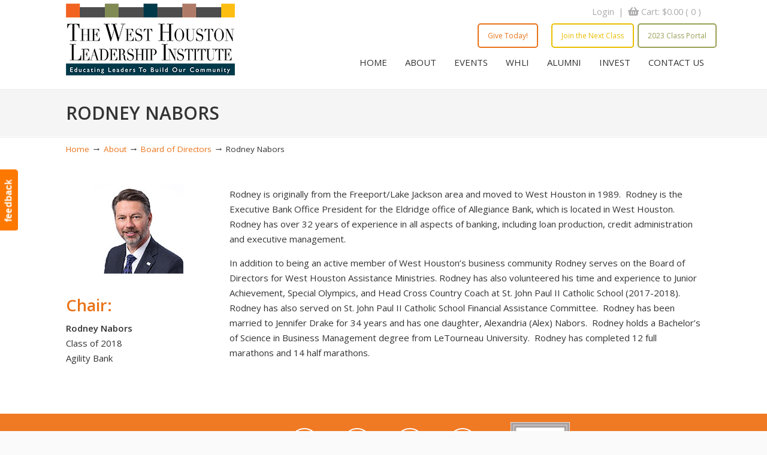

--- FILE ---
content_type: text/css
request_url: https://whli.net/wp-content/plugins/directorist-business-hours//assets/css/bh-main.css?ver=6.0.11
body_size: 22
content:
/* typography */
/* typography */
.atbd_color-primary {
  color: #272b41;
}

.atbd_bg-primary {
  background: #272b41;
}

.atbd_color-secondary {
  color: #122069;
}

.atbd_bg-secondary {
  background: #122069;
}

.atbd_color-success, #directorist.atbd_wrapper .atbd_directory_open_hours ul li.atbd_today {
  color: #32cc6f;
}

.atbd_bg-success {
  background: #32cc6f;
}

.atbd_color-info {
  color: #3590ec;
}

.atbd_bg-info {
  background: #3590ec;
}

.atbd_color-warning {
  color: #ffaf00;
}

.atbd_bg-warning {
  background: #ffaf00;
}

.atbd_color-danger, #directorist.atbd_wrapper .atbd_directory_open_hours ul li.atbd_closed {
  color: #e23636;
}

.atbd_bg-danger {
  background: #e23636;
}

.atbd_color-light {
  color: #ffffff;
}

.atbd_bg-light {
  background: #ffffff;
}

.atbd_color-dark {
  color: #202428;
}

.atbd_bg-dark {
  background: #202428;
}

.atbd_color-badge-feature {
  color: #fa8b0c;
}

.atbd_bg-badge-feature {
  background: #fa8b0c;
}

.atbd_color-badge-popular {
  color: #f51957;
}

.atbd_bg-badge-popular {
  background: #f51957;
}

#directorist.atbd_wrapper .business-hour .business-hour-title {
  margin-bottom: 10px;
}

#directorist.atbd_wrapper .business-hour .business-hour-title .module_title {
  font-size: 15px;
}

#directorist.atbd_wrapper .business-hour .business-hour-title p {
  font-size: 13px;
}

#directorist.atbd_wrapper .enable247hour input, #directorist.atbd_wrapper .enable247hour label {
  display: inline-block;
  font-weight: 400;
}

#directorist.atbd_wrapper .atbd_day_label {
  font-weight: 500;
  font-size: 16px;
  margin-bottom: 15px;
}

#directorist.atbd_wrapper .atbd_row_bg label {
  font-size: 13px;
  margin-bottom: 5px;
  font-weight: 400;
}

#directorist.atbd_wrapper .enable247hour {
  margin-bottom: 15px;
}

#directorist.atbd_wrapper .atbd_backend_business_hour {
  margin-top: 30px;
  padding-top: 30px;
  border-top: 1px solid #e3e6ef;
}

#directorist.atbd_wrapper .atbd_backend_business_hour .atbd_backend_area_title {
  margin-top: 0;
}

#directorist.atbd_wrapper .atbd_backend_business_hour .business-hour {
  margin-bottom: 20px;
}

#directorist.atbd_wrapper .atbd_directory_open_hours ul li {
  border-bottom: 1px solid #ededed;
  display: flex;
  justify-content: space-between;
  padding: 10px 0;
  font-size: 15px;
}

#directorist.atbd_wrapper .atbd_directory_open_hours ul li .atbd_day {
  font-weight: 500;
}

#directorist.atbd_wrapper .atbd_mark_as_closed {
  font-weight: 400;
  margin-top: 12px;
}

.directorist .atbd_widget_title .atbd_badge {
  margin-left: 5px;
}

/*# sourceMappingURL=map/bh-main.css.map */


--- FILE ---
content_type: text/css
request_url: https://whli.net/wp-content/plugins/directorist-claim-listing/assets/css/main.css?ver=1.0.1
body_size: 504
content:

.dcl_admin_claim{
    margin-top: 10px;
}
.dcl_admin_claim > div{
    margin-bottom: 10px;
    display: flex;
    align-items: flex-end;
}
.dcl_admin_claim > div label{
    margin-left: 3px;
}
#directorist.atbd_wrapper .dcl_promo-item_group {
    text-align: left;
}
#directorist.atbd_wrapper .dcl_promo-item_group .dcl_promo-item_title{
    margin-bottom: 10px;
}
#directorist.atbd_wrapper .dcl_promo-item_group .dcl_promo-item_description{
    margin-bottom: 20px;
}

#directorist.atbd_wrapper .dcl_promo-item_group .dcl_login_notice{
    margin-top: 15px;
    margin-bottom: 0;
}

.dcl_claimed{
    display: inline-block;
    position: relative;
    top: -6px;
}
.dcl_claimed .dcl_claimed--badge{
    color: #32cc6f;
    display: flex;
    align-items: center;
}
.dcl_claimed .dcl_claimed--badge span{
    color: #fff;
    background: #32cc6f;
    width: 17px;
    height: 17px;
    display: inline-flex;
    align-items: center;
    justify-content: center;
    border-radius: 300px;
    margin: -1px 5px 0 0;
}
.dcl_claimed .dcl_claimed--badge span .fa{
    font-size: 8px !important;
}
.dcl_claimed .dcl_claimed--tooltip{
    position: absolute;
    width: 140px;
    left: 100%;
    top: 50%;
    transform: translateY(-50%);
    background: #444752;
    color: #fff;
    padding: 7px;
    font-size: 13px;
    margin-left: 15px;
    border-radius: 3px;
    line-height: 20px;
    visibility: hidden;
    opacity: 0;
    transition: 0.3s ease;
    text-align: center;
    z-index: 1;
}
.dcl_claimed .dcl_claimed--tooltip::before{
    content: '';
    border-top: 7px solid transparent;
    border-right: 10px solid #444752;
    border-bottom: 7px solid transparent;
    position: absolute;
    left: -10px;
    top: 50%;
    transform: translateY(-50%);
}
.dcl_claimed:hover .dcl_claimed--tooltip{
    opacity: 1;
    visibility: visible;
}
.atbd_content_active #directorist.atbd_wrapper #dcl-claim-modal .at-modal-xl{
    max-width: 1140px;
}

.atbd_content_active #directorist.atbd_wrapper #dcl-claim-modal .atm-contents-inner .modal-header{
    padding-top: 0;
    padding-right: 0;
    padding-left: 0;
}

.atbd_content_active #directorist.atbd_wrapper #dcl-claim-modal .atm-contents-inner .modal-body{
    padding-left: 0;
    padding-right: 0;
}

.atbd_content_active #directorist.atbd_wrapper #dcl-claim-modal .atm-contents-inner .modal-body .form-group .dcl_plans{
    display: inline-block;
    margin-top: 7px;
    color: #e23636;
    font-size: 12px;
}
 .atbd_content_active #directorist.atbd_wrapper #dcl-claim-modal .atm-contents-inner .modal-body .form-group .dcl_plans:hover{
     color: #DB3B30;
 }
 .atbd_content_active #directorist.atbd_wrapper #dcl-claim-modal .atm-contents-inner .modal-body .form-group label{
    color: #272b41;
    font-weight: 500;
}

.atbd_content_active #directorist.atbd_wrapper #dcl-claim-modal .atm-contents-inner{
    padding: 30px;
    position: relative;
}
.atbd_content_active #directorist.atbd_wrapper #dcl-claim-modal .atm-contents-inner .at-modal-close,
.atbd_content_active #dcl-claim-modal .atm-contents-inner .at-modal-close{
    width: 32px;
    height: 32px;
    top: 20px;
    right: 20px;
    position: absolute;
    transform: none;
    background: #444752;
    color: #fff;
    border-radius: 300px;
    opacity: 1;
    font-weight: 300;
    z-index: 2;
    font-size: 16px;
    padding: 0;
    display: flex;
    align-items: center;
    justify-content: center;
    text-decoration: none;
}

.atbd_content_active #directorist.atbd_wrapper #dcl-claim-modal .atm-contents-inner .close span{
    display: block;
    line-height: 0;
}

.atbd_content_active #directorist.atbd_wrapper #dcl-claim-modal .atm-contents-inner .modal-footer{
    justify-content: center;
    flex-direction: column;
    align-items: center;
    padding-top: 20px;
}
.atbd_content_active #directorist.atbd_wrapper #dcl-claim-modal .atm-contents-inner .modal-footer span{
    display: block;
    margin-top: 15px;
    font-size: 13px;
    margin-left: 0;
}
.atbd_content_active #directorist.atbd_wrapper #dcl-claim-modal .atm-contents-inner .modal-footer span i{
    display: inline-block;
    margin-right: 5px;
    color: #32cc6f;
}
.atbd_content_active #directorist.atbd_wrapper #dcl-claim-modal .dcl_pricing_plan label{
    display: block;
}
.atbd_content_active #directorist.atbd_wrapper #dcl-claim-modal .dcl_pricing_plan select{
    width: 100%;
    cursor: pointer;
}
.atbd_content_active #directorist.atbd_wrapper #dcl-claim-modal .dcl_pricing_plan select .dcl_active_plan{
    color: #32cc6f;
}
.atbd_content_active #directorist.atbd_wrapper #dcl-claim-modal .dcl_pricing_plan #dcl-plan-allowances{
    margin-top: 15px;
}
.atbd_content_active #directorist.atbd_wrapper #dcl-claim-modal .dcl_pricing_plan #dcl-plan-allowances .atbd_listing_type h4{
    margin-bottom: 10px;
}
.atbd_content_active #directorist.atbd_wrapper #dcl-claim-modal .dcl_pricing_plan #dcl-plan-allowances .atbd_listing_type label + label{
    margin-left: 0;
    margin-bottom: 0;
}
.atbd_content_active #directorist.atbd_wrapper #dcl-claim-modal .dcl_pricing_plan #dcl-plan-allowances .atbd_listing_type{
    padding-bottom: 10px;
}

#dcl-claim-submit-notification.text-success{
    color: #32cc6f;
}

#dcl-claim-warning-notification.text-warning{
    color: #ffaf00;
}


@media (max-width:576px) {
    .atbd_content_active #directorist.atbd_wrapper #dcl-claim-modal .at-modal-content{
        top: 10%;
        transform: none;
    }
    .dcl_claimed .dcl_claimed--tooltip{
        left: 50%;
        top: -10px;
        transform: translate(-50%, -100%);
        margin-left: 0;
    }
    .dcl_claimed .dcl_claimed--tooltip::before{
        border-right: 7px solid transparent;
        border-top: 10px solid #444752;
        border-left: 7px solid transparent;
        left: 50%;
        top: auto;
        transform: translateX(-50%);
        bottom: -16px;
    }
}

@media (max-width:767px) {
    .atbd_content_active #directorist.atbd_wrapper #dcl-claim-modal .at-modal-content{
        top: 10%;
        transform: none;
    }
}

--- FILE ---
content_type: text/css
request_url: https://whli.net/wp-content/plugins/directorist-gallery/public/assets/css/style.css?ver=6.0.11
body_size: 798
content:
body, html{
    font-family: 'Roboto', sans-serif;
}
a, a:hover{
    text-decoration: none;
}

.gallery-wrapper {
    border: 1px solid #e3e6ef;
}

.gallery-wrapper .gallery-header {
    padding: 26px 30px 21px;
    border-bottom: 1px solid #e3e6ef;
    display: -webkit-box;
    display: -webkit-flex;
    display: -ms-flexbox;
    display: flex;
    -webkit-box-pack: justify;
    -webkit-justify-content: space-between;
    -ms-flex-pack: justify;
    justify-content: space-between;
    -webkit-box-align: center;
    -webkit-align-items: center;
    -ms-flex-align: center;
    align-items: center;
}

.gallery-wrapper .gallery-header h5 {
    position: relative;
    padding-left: 1.6875rem;
}

.gallery-wrapper .gallery-header h5:before {
    position: absolute;
    content: '\f19d';
    font-family: "LineAwesome";
    font-size: 1.125rem;
    color: #9299b8;
    left: 0;
    top: 50%;
    -webkit-transform: translateY(-45%);
    -ms-transform: translateY(-45%);
    transform: translateY(-45%);
}

.gallery-wrapper .gallery-header.gallery-header2 {
    padding-top: 1rem;
    padding-bottom: 1rem;
}

.gallery-wrapper .gallery-content {
    padding: 1.875rem;
}

/* gallery carousel one */
.gallery-slider-one {
    margin-bottom: -6px;
}

.gallery-slider-one .slider-for figure {
    position: relative;
}
.gallery-slider-one .slider-for figure figcaption{
    position: absolute;
    width: 100%;
    height: 60%;
    display: flex;
    justify-content: flex-end;
    flex-direction: column;
    left:0;
    bottom: 0;
    background: linear-gradient(to top, rgba(0, 0, 0, 1), rgba(0,0,0, 0));
    padding: 20px;
}
.gallery-slider-one .slider-for figure figcaption p{
    margin: 0;
    font-size: 15px;
    color: #fff;
    line-height: 26px;
}
.gallery-slider-one .slider-for figure figcaption h2{
    font-size: 20px;
    margin-bottom: 18px;
}
.gallery-slider-one .slider-for figure figcaption h2 a{
    color: #fff;
}

.gallery-slider-one .slider-nav {
    padding: 0 2.8125rem;
    position: relative;
}

.gallery-slider-one .slider-nav .slick-nav-item {
    position: relative;
    padding: 0 5px;
}

.gallery-slider-one .slider-nav .slick-nav-item img {
    width: 100%;
    cursor: pointer;
}

.gallery-slider-one .slider-nav .slick-current .slick-nav-item:before {
    position: absolute;
    content: '';
    width: calc(100% - 10px);
    height: 100%;
    left: 5px;
    top: 0;
    background: rgba(0, 0, 0, 0.6);
}

.gallery-slider-one .slider-nav .slick-arrow-left,
.gallery-slider-one .slider-nav .slick-arrow-right,
.gallery-slider-one .slider-for .slick-arrow-left,
.gallery-slider-one .slider-for .slick-arrow-right{
    position: absolute;
    top: 50%;
    -webkit-transform: translateY(-50%);
    -ms-transform: translateY(-50%);
    transform: translateY(-50%);
    -webkit-transition: all 0.3s ease;
    -o-transition: all 0.3s ease;
    transition: all 0.3s ease;
    cursor: pointer;
    border: 1px solid #ccd1e4;
    width: 30px;
    height: 30px;
    font-size: 13px;
    display: flex;
    align-items: center;
    justify-content: center;
    z-index: 1;
}

.gallery-slider-one .slider-for .slick-arrow-left,
.gallery-slider-one .slider-for .slick-arrow-right{
    background: #fff;
    width: 40px;
    height: 40px;
}
.gallery-slider-one .slider-for .slick-arrow-left:hover,
.gallery-slider-one .slider-for .slick-arrow-right:hover {
    border-color: #f51957;
    background: #f51957;
    color: #fff;
}

.gallery-slider-one .slider-nav .slick-arrow-left:hover,
.gallery-slider-one .slider-nav .slick-arrow-right:hover {
    border-color: #8b78ff;
    background: #8b78ff;
    color: #fff;
}

.gallery-slider-one .slider-nav .slick-arrow-left,
.gallery-slider-one .slider-for .slick-arrow-left{
    left: 0.625rem;
}

.gallery-slider-one .slider-nav .slick-arrow-right,
.gallery-slider-one .slider-for .slick-arrow-right{
    right: 0.625rem;
}

/* gallery grid two */
#directorist.atbd_wrapper .gallery-wrapper{
    margin-bottom: 30px;
}


#directorist.atbd_wrapper .gallery-grid-two figure {
    margin: 0;
    position: relative;
}

#directorist.atbd_wrapper .gallery-grid-two figure figcaption {
    position: absolute;
    width: 100%;
    height: 100%;
    left: 0;
    top: 0;
    background: rgba(0, 0, 0, 0.3);
    display: flex !important;
    justify-content: center;
    align-items: center;
    -webkit-transition: all 0.3s ease;
    -o-transition: all 0.3s ease;
    transition: all 0.3s ease;
    visibility: hidden;
    opacity: 0;
}

#directorist.atbd_wrapper .gallery-grid-two figure figcaption a {
    width: 2.5rem;
    height: 2.5rem;
    background: #f5f3f6;
    -webkit-border-radius: 18.75rem;
    border-radius: 18.75rem;
    color: inherit;
    display: -webkit-box;
    display: -webkit-flex;
    display: -ms-flexbox;
    display: flex;
    -webkit-box-align: center;
    -webkit-align-items: center;
    -ms-flex-align: center;
    align-items: center;
    -webkit-box-pack: center;
    -webkit-justify-content: center;
    -ms-flex-pack: center;
    justify-content: center;
    font-size: 1rem;
}

#directorist.atbd_wrapper .gallery-grid-two figure figcaption a:hover {
    color: #fff;
    background: #f51957;
}
#directorist.atbd_wrapper .gallery-grid-two figure img {
    width: 100%;
}

#directorist.atbd_wrapper .gallery-grid-two figure:hover figcaption {
    visibility: visible;
    opacity: 1;
}

#directorist.atbd_wrapper .gallery-grid-two .grid-item {
    margin-bottom: 30px;
}

/* gallery carousel three */
.gallery-carousel-atbd-wrapper{
    position: relative;
}
.gallery-carousel-atbd-wrapper.gc-nav-default .gallery-carousel-atbd-nav{
    text-align: center;
    margin-top: 30px;
}
.gallery-carousel-atbd-wrapper.gc-nav-top{
    padding-top: 50px;
}
.gallery-carousel-atbd-wrapper.gc-nav-top .gallery-carousel-atbd-nav{
    position: absolute;
    top: 0;
    left: 50%;
    transform: translateX(-50%);
}
.gallery-carousel-atbd-wrapper.gc-nav-middle .gallery-carousel-atbd-nav{
    display: flex;
    justify-content: space-between;
    position: absolute;
    top: 40%;
    width: 100%;
    -webkit-transform: translateY(-50%);
    -moz-transform: translateY(-50%);
    -ms-transform: translateY(-50%);
    -o-transform: translateY(-50%);
    transform: translateY(-50%);
}
.gallery-carousel-atbd-wrapper.gc-nav-middle .gallery-carousel-atbd-nav .slick-arrow-left{
    margin-left: -5px;
}
.gallery-carousel-atbd-wrapper.gc-nav-middle .gallery-carousel-atbd-nav .slick-arrow-right{
    margin-right: -5px;
}
.gallery-carousel-atbd-wrapper.gc-nav-middle .gallery-carousel-atbd-nav .slick-arrow{
    border: 0 none;
    background: rgba(245,25,87,0.5);
    color: #fff;
    transition: .3s ease;
}
.gallery-carousel-atbd-wrapper.gc-nav-middle .gallery-carousel-atbd-nav .slick-arrow:hover{
    background: rgb(248,25,87);
}
.gallery-carousel-atbd-nav .slick-arrow {
    position: static;
    -webkit-transform: none;
    -ms-transform: none;
    transform: none;
    border: 1px solid #ccd1e4;
    width: 30px;
    height: 30px;
    font-size: 13px;
    color: #5d658c;
    border-radius: 300px;
    display: inline-flex;
    align-items: center;
    justify-content: center;
    cursor: pointer;
    margin: 0 5px;
}

.gallery-carousel-atbd .gallery-item{
    position: relative;
    padding: 0 10px;
}
.gallery-carousel-atbd .gallery-item figure{
    margin: 0;
}
.gallery-carousel-atbd .gallery-item img{
    width: 100%;
}
.gallery-carousel-atbd .gallery-item h3{
    font-size: 16px;
    margin: 8px 0 4px;
}
.gallery-carousel-atbd .gallery-item h3 a{
    color: #272b41;
}
.gallery-carousel-atbd .gallery-item .post-date{
    color: #9192a3;
    font-size: 13px;
}
.gallery-carousel-atbd .gallery-item .cat{
    position: absolute;
    font-size: 12px;
    background: #f51957;
    left: 25px;
    top:15px;
    color: #fff;
    padding: 2px 7px;
    -webkit-border-radius: 3px;
    -moz-border-radius: 3px;
    border-radius: 3px;
}



























--- FILE ---
content_type: text/css
request_url: https://whli.net/wp-content/plugins/directorist-woocommerce-pricing-plans/assets/css/main.css?ver=1.0.3
body_size: 1651
content:
/* DIRECTORY DETAIL PAGER WRAPPER */
body.single_directory {
    background: #fcfcfc;
}

.atbd_plans_row {
    display: flex;
    flex-wrap: wrap;
    margin-left: -15px;
    margin-right: -15px;
    justify-content: center;
}

.atbd_plans_row .atbd_plan_col {
    width: 33.33%;
}

.pricing {
    text-align: center;
    margin-bottom: 30px;
    margin-left: 15px;
    margin-right: 15px;
}

.pricing.atbd_pricing_special {
    position: relative;
}

.pricing.atbd_pricing_special .atbd_popular_badge {
    position: absolute;
    left: 0;
    top: -45px;
    width: 100%;
    height: 45px;
    border-radius: 3px 3px 0 0;
    background: #fa980c;
    color: #fff;
    display: flex;
    align-items: center;
    justify-content: center;
    font-size: 16px;
}

.pricing .pricing__title h4 {
    color: #ffffff;
    line-height: normal;
    margin-bottom: 0;
    font-weight: 500;
    text-transform: capitalize;
    padding: 20px 0 !important;
}

.pricing .pricing__title span {
    color: #9192a3;
    line-height: 1.8rem;
    display: inline-block;
}

.pricing .pricing__price p.pricing_value {
    font-size: 40px !important;
    margin-bottom: 0;
    line-height: initial;
    color: #272b41;
    font-weight: 500;
    text-align: center !important;
}

.pricing .pricing__price p.pricing_value .regular_price {
    font-size: 15px;
    position: relative;
    padding: 0 3px;
}

.pricing .pricing__price p.pricing_value .regular_price:before {
    position: absolute;
    content: '';
    width: 100%;
    height: 1px;
    left: 0;
    top: 50%;
    -webkit-transform: translateY(-50%);
    -moz-transform: translateY(-50%);
    -ms-transform: translateY(-50%);
    -o-transform: translateY(-50%);
    transform: translateY(-50%);
    background: #222;
}

.pricing .pricing__title {
    position: relative;
}

.pricing .pricing__title h4 {
    display: flex;
    align-items: center;
    flex-wrap: wrap;
    justify-content: center;
}

.pricing .pricing__title .atbd_plan-active {
    display: inline-block;
    line-height: 20px;
    padding: 0 6px;
    border-radius: 3px;
    font-size: 13px;
    margin-left: 10px;
    color: #fff;
}

.pricing .pricing__title .atbd_plan-active {
    background: #32cc6f;
}

.pricing .pricing__price p sup {
    font-size: 20px;
    top: -13px;
    color: #9299b8;
}

.pricing .pricing__price p small {
    font-size: 13px;
    color: #9299b8;
    font-weight: 400;
}

.pricing.pricing--1 {
    border-radius: 3px;
    background: #ffffff;
    margin-top: 45px;
    border: 1px solid #e9ebf4;
    box-shadow: 0 10px 10px rgba(146, 153, 184, 0.08);
}

.pricing.pricing--1 .pricing__title {
    margin-bottom: 20px;
}

.pricing.pricing--1 .pricing__title h4 {
    font-size: 16px;
    background: #fff;
    color: #272b41;
    font-weight: 500;
    border-bottom: 1px solid #ededed;
    margin: 0;
}

.pricing.pricing--1 .pricing__price {
    margin: 0 auto;
    border-bottom: 1px solid #ededed;
    padding-bottom: 20px;
}

.pricing.pricing--1 .pricing__price p {
    margin: 0;
}

.pricing.pricing--1 .pricing__price .pricing_subtitle {
    margin: 0;
    color: #7a82a6;
    font-size: 14px;
    text-align: center !important;
}

.pricing.pricing--1 .pricing__features {
    padding: 25px 20px 30px;
}

.pricing.pricing--1 .pricing__features ul {
    margin: 0;
    text-align: left;
    padding-bottom: 25px;
    list-style: none;
    padding-left: 0;
}

.pricing.pricing--1 .pricing__features ul li {
    line-height: normal;
    list-style-type: none;
    margin-bottom: 15px;
    font-size: 14px;
    position: relative;
    padding-left: 20px !important;
    color: #7a82a6;
    margin-left: 0;
}

.pricing.pricing--1 .pricing__features ul li .fa {
    position: absolute;
    left: 0;
    top: 4px;
}

.pricing.pricing--1 .pricing__features ul li:last-child {
    margin-bottom: 0;
}

.pricing.pricing--1 .pricing__features ul li span.fa {
    margin-right: 4px;
    width: 17px;
    font-size: 11px;
}

.pricing.pricing--1 .pricing__features ul li span.fa-check {
    color: #32cc6f;
}

.pricing.pricing--1 .pricing__features ul li span.fa-times {
    color: #e23636;
}

#directorist.atbd_wrapper .btn {
    font-size: 14px;
    text-transform: capitalize;
    border-color: #e3e6ef;
}

.atbd_pricing_header h3 {
    margin: 0 !important;
}

.atbd_pricing_status p {
    margin: 10px 0 0 0;
}

.pricing .pricing__price p.pricing_description {
    margin: 15px 0 0 0 !important;
    padding: 0 25px;
    line-height: 24px;
    color: #7a82a6;
    font-size: 14px;
    text-align: center !important;
}

.pricing .price_action label {
    display: block;
}

.pricing .price_action .price_action--btn {
    background: #444752;
    display: block;
    color: #fff;
    line-height: 30px;
    transition: 0.3s ease;
    text-decoration: none;
    padding: 6px 12px;
    border-radius: 3px;
}

.pricing .price_action .price_action--btn:hover {
    background: #33353d;
}

/* admin area css */
tr.field-instructions td, tr.field-type td {
    border-bottom: 1px solid #e5e5e5;
    padding: 20px 20px;
}

tr.field-instructions:last-child td {
    border: 0 none;
}

tr.field-instructions td .fm_unlimited {
    margin-left: 5px;
}

td.label > .atbd_hide {
    margin: 7px 0 0;
}

td.label > label {
    font-weight: 500;
}

td .option_two {
    padding-top: 6px;
    margin: 0;
}

.atbd_manage_fees_wrapper .table thead th {
    font-weight: 500;
}

.atbd_manage_fees_wrapper .table tr .action p .btn-block:hover {
    background: #33353d;
}

.atbd_manage_fees_wrapper .table tr .action p .btn-block:hover a {
    color: #fff !important;
}

.dwpp_ex_categories {
    padding-left: 12px;
}

.dwpp_ex_categories input {
    margin-bottom: 8px !important;
}

.dwpp_ex_categories span {
    padding-left: 6px;
}

.dwpp_ex_label {
    padding-left: 12px;
    margin-bottom: 10px;
    display: block;
}

/* Responsive CSS */
@media (max-width: 767px) {
    .atbd_plans_row .atbd_plan_col{
        width: 50%;
    }

    .pricing.pricing--1 {
        margin-top: 10px;
    }

    .pricing.atbd_pricing_special {
        margin-top: 50px;
    }
}
@media (max-width: 575px){
    .atbd_plans_row .atbd_plan_col{
        width: 100%;
    }
}

.atbdp_make_str_green {
    color: #32cc6f;
}

.atbd_validate_note {
    margin-top: -15px;
    margin-bottom: 15px;
}

.atbd_validate_note_img {
    text-align: center;
    margin-top: 25px;
}

.atpp_limit__notice {
    margin-top: 7px;
    display: block;
    font-size: 13px;
}

.atpp_limit__notice::before {
    content: "\f05a";
    font-family: "FontAwesome";
    padding-right: 5px;
}

#_listing_admin_plan .inside label {
    display: block;
    margin-bottom: 8px;
}

#_listing_admin_plan .inside #claimer_plan {
    width: 100%;
}

#_listing_admin_plan .inside .atpp_plans {
    display: block;
    margin-top: 8px;
}

.atbd_content_active #directorist.atbd_wrapper #atpp-plan-change-modal .atm-contents-inner {
    padding: 30px;
}

.atbd_content_active #directorist.atbd_wrapper #atpp-plan-change-modal .atm-contents-inner .modal-title {
    font-size: 22px !important;
}

.atbd_content_active #directorist.atbd_wrapper #atpp-plan-change-modal .atm-contents-inner .modal-header {
    display: block;
    padding-top: 0;
    border-bottom: 0;
}

.atbd_content_active #directorist.atbd_wrapper #atpp-plan-change-modal .atm-contents-inner .at-modal-close{
    width: 32px;
    height: 32px;
    top: 20px;
    right: 20px;
    position: absolute;
    transform: none;
    background: #444752;
    color: #fff;
    border-radius: 300px;
    opacity: 1;
    font-weight: 300;
    z-index: 2;
    font-size: 16px;
    padding: 0;
    display: flex;
    align-items: center;
    justify-content: center;
    text-decoration: none;
}

.atbd_content_active #directorist.atbd_wrapper #atpp-plan-change-modal .atm-contents-inner .modal-header p a {
    color: #32cc6f;
}

.atbd_content_active #directorist.atbd_wrapper #atpp-plan-change-modal .atm-contents-inner .dcl_pricing_plan label {
    margin: 0;
    font-weight: 700;
}

.atbd_content_active #directorist.atbd_wrapper #atpp-plan-change-modal .atm-contents-inner .dcl_pricing_plan input[type="radio"] {
    -webkit-appearance: none;
    -moz-appearance: none;
    appearance: none;
    visibility: hidden;
}

.atbd_content_active #directorist.atbd_wrapper #atpp-plan-change-modal .atm-contents-inner .dcl_pricing_plan input + label {
    position: relative;
    padding-left: 8px;
    font-weight: 700;
}

.atbd_content_active #directorist.atbd_wrapper #atpp-plan-change-modal .atm-contents-inner .dcl_pricing_plan input + label:before {
    position: absolute;
    content: '';
    width: 15px;
    height: 15px;
    border: 1px solid #b3afaf;
    border-radius: 100%;
    left: -15px;
    top: 50%;
    transform: translateY(-50%);
    transition: .3s ease;
}

.atbd_content_active #directorist.atbd_wrapper #atpp-plan-change-modal .atm-contents-inner .dcl_pricing_plan input:checked + label:before {
    border: 5px solid #444;
}

.atbd_content_active #directorist.atbd_wrapper #atpp-plan-change-modal .atm-contents-inner .dcl_pricing_plan .atbd_badge {
    margin-left: 5px;
}

.atbd_content_active #directorist.atbd_wrapper #atpp-plan-change-modal .atm-contents-inner .dcl_pricing_plan .atbd_plan_core_features {
    display: block;
    margin-top: 8px;
}

.atbd_content_active #directorist.atbd_wrapper #atpp-plan-change-modal .atm-contents-inner .dcl_pricing_plan .atbd_plan_core_features span {
    position: relative;
    display: inline-block;
    font-weight: normal !important;
    margin-right: 10px;
    padding-right: 13px;
    color: #7a82a6;
}

.atbd_content_active #directorist.atbd_wrapper #atpp-plan-change-modal .atm-contents-inner .dcl_pricing_plan .atbd_plan_core_features span:last-child {
    margin-right: 0;
    padding-right: 0;
}

.atbd_content_active #directorist.atbd_wrapper #atpp-plan-change-modal .atm-contents-inner .dcl_pricing_plan .atbd_plan_core_features span:last-child:after {
    content: none;
}

.atbd_content_active #directorist.atbd_wrapper #atpp-plan-change-modal .atm-contents-inner .dcl_pricing_plan .atbd_plan_core_features span:after {
    position: absolute;
    content: '|';
    right: 0;
    top: 0;
}

.atbd_content_active #directorist.atbd_wrapper #atpp-plan-change-modal .atm-contents-inner .modal-footer {
    flex-direction: column;
    padding: 0;
    border-top: 0;
}

.atbd_content_active #directorist.atbd_wrapper #atpp-plan-change-modal .atm-contents-inner .modal-footer .btn {
    margin-right: 0;
}

.atbd_content_active #directorist.atbd_wrapper #atpp-plan-change-modal .atm-contents-inner .modal-footer > span {
    margin: 15px 0 0 0;
    display: flex;
    align-items: center;
}

.atbd_content_active #directorist.atbd_wrapper #atpp-plan-change-modal .atm-contents-inner .modal-footer > span i {
    color: #4caf50;
    margin-right: 5px;
}

#directorist.atbd_wrapper span a.dwpp_change_plan {
    font-size: 14px;
    color: #0dbe53;
    margin-left: 2px;
}

#directorist.atbd_wrapper .dcl_pricing_plan hr {
    margin-left: 0;
    margin-right: 0;
    border-color: #e9ecef;
    max-width: 100%;
}

#directorist.atbd_wrapper .atbd_single_saved_item .package_name .atpp_plan_renew {
    padding: 4px 10px;
    background: #0dbe53;
    border-radius: 3px;
    margin-left: 5px;
    color: #fff;
    display: inline-block;
}

.atbdp_shortcode {
    box-sizing: border-box;
    background-color: #1a8bc1;
    color: #ffffff;
    padding: 23px 30px 30px;
    text-align: center;
    margin: 30px 20px 20px;

}

.atbdp_shortcode h2 {
    color: #ffffff;
    text-align: center;
    margin-top: 0 !important;
    line-height: normal;
    border-bottom: 1px solid #e3e6ef;
    font-weight: bold;
    font-size: 20px !important;
    padding: 0 0 24px !important;
}

.atbdp_shortcode textarea {
    float: none !important;
}

--- FILE ---
content_type: text/css
request_url: https://whli.net/wp-content/themes/u-design-child/style.css?ver=3.4.18.1557861043
body_size: -144
content:
/*
Theme Name: U-Design Child
Theme URI: http://themeforest.net/item/udesign-responsive-wordpress-theme/253220?ref=AndonDesign
Description: Child Theme for U-Design
Author: Andon
Author URI: http://themeforest.net/user/andondesign/portfolio?ref=AndonDesign
Template: u-design
Version: 1.0.0
*/

/**** BEGIN ADDING YOUR CUSTOM CSS CODE BELOW: ****/

/*
#logo h1 a, #logo .site-name a {
    background: transparent url(https://whli.net/wp-content/uploads/2018/03/WHLI-3.png) no-repeat 0 100%;
    width: 150px;
    height: 100px;
    margin-top: -5px;
	margin-left: -15px;
}
*/
#page-content-title #page-title h1, #page-content-title #page-title h2, #page-content-title #page-title h3, #page-content-title #page-title .breadcrumbs, #page-content-title #page-title .breadcrumbs a {
    color: #333333;
    text-transform: uppercase;
}




--- FILE ---
content_type: text/css
request_url: https://whli.net/wp-content/plugins/directorist/assets/vendor-css/select2.css?ver=1768615141
body_size: 1369
content:
.select2-container {
  box-sizing: border-box;
  display: inline-block;
  margin: 0;
  position: relative;
  vertical-align: middle;
}
.select2-container .select2-selection--single {
  box-sizing: border-box;
  cursor: pointer;
  display: block;
  height: 28px;
  user-select: none;
  -webkit-user-select: none;
}
.select2-container .select2-selection--single .select2-selection__rendered {
  display: block; /* padding-left:8px; */ /* padding-right:20px; */
  overflow: hidden;
  text-overflow: ellipsis;
  white-space: nowrap;
}
.select2-container .select2-selection--single .select2-selection__clear {
  position: relative;
}
.select2-container[dir="rtl"]
  .select2-selection--single
  .select2-selection__rendered {
  padding-right: 8px;
  padding-left: 20px;
}
.select2-container .select2-selection--multiple {
  box-sizing: border-box;
  cursor: pointer;
  display: block;
  min-height: 32px;
  user-select: none;
  -webkit-user-select: none;
}
.select2-container .select2-selection--multiple .select2-selection__rendered {
  display: inline-block;
  overflow: hidden;
  padding-left: 8px;
  text-overflow: ellipsis;
  white-space: nowrap;
}
.select2-container .select2-search--inline {
  float: left;
}
.select2-container .select2-search--inline .select2-search__field {
  box-sizing: border-box;
  border: none;
  font-size: 100%;
  margin-top: 5px;
  padding: 0;
}
.select2-container
  .select2-search--inline
  .select2-search__field::-webkit-search-cancel-button {
  -webkit-appearance: none;
}
.select2-dropdown {
  background-color: white;
  border: 1px solid #aaa;
  border-radius: 4px;
  box-sizing: border-box;
  display: block;
  position: absolute;
  left: -100000px;
  width: 100%;
  z-index: 1051;
}
.select2-results {
  display: block;
}
.select2-results__options {
  list-style: none;
  margin: 0;
  padding: 0;
}
.select2-results__option {
  padding: 6px;
  user-select: none;
  -webkit-user-select: none;
}
.select2-results__option[aria-selected] {
  cursor: pointer;
}
.select2-container--open .select2-dropdown {
  left: 0;
}
.select2-container--open .select2-dropdown--above {
  border-bottom: none;
  border-bottom-left-radius: 0;
  border-bottom-right-radius: 0;
}
.select2-container--open .select2-dropdown--below {
  border-top: none;
  border-top-left-radius: 0;
  border-top-right-radius: 0;
}
.select2-search--dropdown {
  display: block;
  padding: 4px;
}
.select2-search--dropdown .select2-search__field {
  padding: 4px;
  width: 100%;
  box-sizing: border-box;
}
.select2-search--dropdown .select2-search__field::-webkit-search-cancel-button {
  -webkit-appearance: none;
}
.select2-search--dropdown.select2-search--hide {
  display: none;
}
.select2-close-mask {
  border: 0;
  margin: 0;
  padding: 0;
  display: block;
  position: fixed;
  left: 0;
  top: 0;
  min-height: 100%;
  min-width: 100%;
  height: auto;
  width: auto;
  opacity: 0;
  z-index: 99;
  background-color: #fff;
  filter: alpha(opacity=0);
}
.select2-hidden-accessible {
  border: 0 !important;
  clip: rect(0 0 0 0) !important;
  height: 1px !important;
  margin: -1px !important;
  overflow: hidden !important;
  padding: 0 !important;
  position: absolute !important;
  width: 1px !important;
}
.select2-container--default .select2-selection--single {
  background-color: #fff;
  border: 1px solid #aaa;
  border-radius: 4px;
}
.select2-container--default
  .select2-selection--single
  .select2-selection__rendered {
  color: #444;
  line-height: 34px;
}
.select2-container--default
  .select2-selection--single
  .select2-selection__clear {
  cursor: pointer;
  float: right;
  padding-right: 5px;
  font-weight: bold;
}
.select2-container--default
  .select2-selection--single
  .select2-selection__placeholder {
  color: #999;
}
.select2-container--default
  .select2-selection--single
  .select2-selection__arrow {
  height: 34px;
  position: absolute;
  top: 1px;
  right: 1px;
  width: 20px;
}
.select2-container--default
  .select2-selection--single
  .select2-selection__arrow
  b {
  border-color: #888 transparent transparent transparent;
  border-style: solid;
  border-width: 5px 4px 0 4px;
  height: 0;
  left: 50%;
  margin-left: -4px;
  margin-top: -2px;
  position: absolute;
  top: 50%;
  width: 0;
}
.select2-container--default[dir="rtl"]
  .select2-selection--single
  .select2-selection__clear {
  float: left;
}
.select2-container--default[dir="rtl"]
  .select2-selection--single
  .select2-selection__arrow {
  left: 1px;
  right: auto;
}
.select2-container--default.select2-container--disabled
  .select2-selection--single {
  background-color: #eee;
  cursor: default;
}
.select2-container--default.select2-container--disabled
  .select2-selection--single
  .select2-selection__clear {
  display: none;
}
.select2-container--default.select2-container--open
  .select2-selection--single
  .select2-selection__arrow
  b {
  border-color: transparent transparent #888 transparent;
  border-width: 0 4px 5px 4px;
}
.select2-container--default .select2-selection--multiple {
  background-color: white;
  border: 1px solid #aaa;
  border-radius: 4px;
  cursor: text;
}
.select2-container--default
  .select2-selection--multiple
  .select2-selection__rendered {
  box-sizing: border-box;
  list-style: none;
  margin: 0;
  padding: 0 5px;
  width: 100%;
}
.select2-container--default
  .select2-selection--multiple
  .select2-selection__rendered
  li {
  list-style: none;
}
.select2-container--default
  .select2-selection--multiple
  .select2-selection__placeholder {
  color: #999;
  margin-top: 5px;
  float: left;
}
.select2-container--default
  .select2-selection--multiple
  .select2-selection__clear {
  cursor: pointer;
  float: right;
  font-weight: bold;
  margin-top: 5px;
  margin-right: 10px;
}
.select2-container--default
  .select2-selection--multiple
  .select2-selection__choice {
  background-color: #e4e4e4;
  border: 1px solid #aaa;
  border-radius: 4px;
  cursor: default;
  float: left;
  margin-right: 5px;
  margin-top: 5px;
  padding: 0 5px;
}
.select2-container--default
  .select2-selection--multiple
  .select2-selection__choice__remove {
  color: #999;
  cursor: pointer;
  display: inline-block;
  font-weight: bold;
  margin-right: 2px;
}
.select2-container--default
  .select2-selection--multiple
  .select2-selection__choice__remove:hover {
  color: #333;
}
.select2-container--default[dir="rtl"]
  .select2-selection--multiple
  .select2-selection__choice,
.select2-container--default[dir="rtl"]
  .select2-selection--multiple
  .select2-selection__placeholder,
.select2-container--default[dir="rtl"]
  .select2-selection--multiple
  .select2-search--inline {
  float: right;
}
.select2-container--default[dir="rtl"]
  .select2-selection--multiple
  .select2-selection__choice {
  margin-left: 5px;
  margin-right: auto;
}
.select2-container--default[dir="rtl"]
  .select2-selection--multiple
  .select2-selection__choice__remove {
  margin-left: 2px;
  margin-right: auto;
}
.select2-container--default.select2-container--focus
  .select2-selection--multiple {
  border: solid black 1px;
  outline: 0;
}
.select2-container--default.select2-container--disabled
  .select2-selection--multiple {
  background-color: #eee;
  cursor: default;
}
.select2-container--default.select2-container--disabled
  .select2-selection__choice__remove {
  display: none;
}
.select2-container--default.select2-container--open.select2-container--above
  .select2-selection--single,
.select2-container--default.select2-container--open.select2-container--above
  .select2-selection--multiple {
  border-top-left-radius: 0;
  border-top-right-radius: 0;
}
.select2-container--default.select2-container--open.select2-container--below
  .select2-selection--single,
.select2-container--default.select2-container--open.select2-container--below
  .select2-selection--multiple {
  border-bottom-left-radius: 0;
  border-bottom-right-radius: 0;
}
.select2-container--default .select2-search--dropdown .select2-search__field {
  border: 1px solid #aaa;
}
.select2-container--default .select2-search--inline .select2-search__field {
  background: transparent;
  border: none;
  outline: 0;
  box-shadow: none;
  -webkit-appearance: textfield;
}
.select2-container--default .select2-results > .select2-results__options {
  max-height: 200px;
  overflow-y: auto;
}
.select2-container--default .select2-results__option[role="group"] {
  padding: 0;
}
.select2-container--default .select2-results__option[aria-disabled="true"] {
  color: #999;
}
.select2-container--default .select2-results__option[aria-selected="true"] {
  background-color: #ddd;
}
.select2-container--default .select2-results__option .select2-results__option {
  padding-left: 1em;
}
.select2-container--default
  .select2-results__option
  .select2-results__option
  .select2-results__group {
  padding-left: 0;
}
.select2-container--default
  .select2-results__option
  .select2-results__option
  .select2-results__option {
  margin-left: -1em;
  padding-left: 2em;
}
.select2-container--default
  .select2-results__option
  .select2-results__option
  .select2-results__option
  .select2-results__option {
  margin-left: -2em;
  padding-left: 3em;
}
.select2-container--default
  .select2-results__option
  .select2-results__option
  .select2-results__option
  .select2-results__option
  .select2-results__option {
  margin-left: -3em;
  padding-left: 4em;
}
.select2-container--default
  .select2-results__option
  .select2-results__option
  .select2-results__option
  .select2-results__option
  .select2-results__option
  .select2-results__option {
  margin-left: -4em;
  padding-left: 5em;
}
.select2-container--default
  .select2-results__option
  .select2-results__option
  .select2-results__option
  .select2-results__option
  .select2-results__option
  .select2-results__option
  .select2-results__option {
  margin-left: -5em;
  padding-left: 6em;
}
.select2-container--default
  .select2-results__option--highlighted[aria-selected] {
  background-color: #5897fb;
  color: white;
}
.select2-container--default .select2-results__group {
  cursor: default;
  display: block;
  padding: 6px;
}
.select2-container--classic .select2-selection--single {
  background-color: #f7f7f7;
  border: 1px solid #aaa;
  border-radius: 4px;
  outline: 0;
  background-image: -webkit-linear-gradient(top, #fff 50%, #eee 100%);
  background-image: -o-linear-gradient(top, #fff 50%, #eee 100%);
  background-image: linear-gradient(to bottom, #fff 50%, #eee 100%);
  background-repeat: repeat-x;
  filter: progid:DXImageTransform.Microsoft.gradient(startColorstr='#FFFFFFFF', endColorstr='#FFEEEEEE', GradientType=0);
}
.select2-container--classic .select2-selection--single:focus {
  border: 1px solid #5897fb;
}
.select2-container--classic
  .select2-selection--single
  .select2-selection__rendered {
  color: #444;
  line-height: 28px;
}
.select2-container--classic
  .select2-selection--single
  .select2-selection__clear {
  cursor: pointer;
  float: right;
  font-weight: bold;
  margin-right: 10px;
}
.select2-container--classic
  .select2-selection--single
  .select2-selection__placeholder {
  color: #999;
}
.select2-container--classic
  .select2-selection--single
  .select2-selection__arrow {
  background-color: #ddd;
  border: none;
  border-left: 1px solid #aaa;
  border-top-right-radius: 4px;
  border-bottom-right-radius: 4px;
  height: 26px;
  position: absolute;
  top: 1px;
  right: 1px;
  width: 20px;
  background-image: -webkit-linear-gradient(top, #eee 50%, #ccc 100%);
  background-image: -o-linear-gradient(top, #eee 50%, #ccc 100%);
  background-image: linear-gradient(to bottom, #eee 50%, #ccc 100%);
  background-repeat: repeat-x;
  filter: progid:DXImageTransform.Microsoft.gradient(startColorstr='#FFEEEEEE', endColorstr='#FFCCCCCC', GradientType=0);
}
.select2-container--classic
  .select2-selection--single
  .select2-selection__arrow
  b {
  border-color: #888 transparent transparent transparent;
  border-style: solid;
  border-width: 5px 4px 0 4px;
  height: 0;
  left: 50%;
  margin-left: -4px;
  margin-top: -2px;
  position: absolute;
  top: 50%;
  width: 0;
}
.select2-container--classic[dir="rtl"]
  .select2-selection--single
  .select2-selection__clear {
  float: left;
}
.select2-container--classic[dir="rtl"]
  .select2-selection--single
  .select2-selection__arrow {
  border: none;
  border-right: 1px solid #aaa;
  border-radius: 0;
  border-top-left-radius: 4px;
  border-bottom-left-radius: 4px;
  left: 1px;
  right: auto;
}
.select2-container--classic.select2-container--open .select2-selection--single {
  border: 1px solid #5897fb;
}
.select2-container--classic.select2-container--open
  .select2-selection--single
  .select2-selection__arrow {
  background: transparent;
  border: none;
}
.select2-container--classic.select2-container--open
  .select2-selection--single
  .select2-selection__arrow
  b {
  border-color: transparent transparent #888 transparent;
  border-width: 0 4px 5px 4px;
}
.select2-container--classic.select2-container--open.select2-container--above
  .select2-selection--single {
  border-top: none;
  border-top-left-radius: 0;
  border-top-right-radius: 0;
  background-image: -webkit-linear-gradient(top, #fff 0%, #eee 50%);
  background-image: -o-linear-gradient(top, #fff 0%, #eee 50%);
  background-image: linear-gradient(to bottom, #fff 0%, #eee 50%);
  background-repeat: repeat-x;
  filter: progid:DXImageTransform.Microsoft.gradient(startColorstr='#FFFFFFFF', endColorstr='#FFEEEEEE', GradientType=0);
}
.select2-container--classic.select2-container--open.select2-container--below
  .select2-selection--single {
  border-bottom: none;
  border-bottom-left-radius: 0;
  border-bottom-right-radius: 0;
  background-image: -webkit-linear-gradient(top, #eee 50%, #fff 100%);
  background-image: -o-linear-gradient(top, #eee 50%, #fff 100%);
  background-image: linear-gradient(to bottom, #eee 50%, #fff 100%);
  background-repeat: repeat-x;
  filter: progid:DXImageTransform.Microsoft.gradient(startColorstr='#FFEEEEEE', endColorstr='#FFFFFFFF', GradientType=0);
}
.select2-container--classic .select2-selection--multiple {
  background-color: white;
  border: 1px solid #aaa;
  border-radius: 4px;
  cursor: text;
  outline: 0;
}
.select2-container--classic .select2-selection--multiple:focus {
  border: 1px solid #5897fb;
}
.select2-container--classic
  .select2-selection--multiple
  .select2-selection__rendered {
  list-style: none;
  margin: 0;
  padding: 0 5px;
}
.select2-container--classic
  .select2-selection--multiple
  .select2-selection__clear {
  display: none;
}
.select2-container--classic
  .select2-selection--multiple
  .select2-selection__choice {
  background-color: #e4e4e4;
  border: 1px solid #aaa;
  border-radius: 4px;
  cursor: default;
  float: left;
  margin-right: 5px;
  margin-top: 5px;
  padding: 0 5px;
}
.select2-container--classic
  .select2-selection--multiple
  .select2-selection__choice__remove {
  color: #888;
  cursor: pointer;
  display: inline-block;
  font-weight: bold;
  margin-right: 2px;
}
.select2-container--classic
  .select2-selection--multiple
  .select2-selection__choice__remove:hover {
  color: #555;
}
.select2-container--classic[dir="rtl"]
  .select2-selection--multiple
  .select2-selection__choice {
  float: right;
}
.select2-container--classic[dir="rtl"]
  .select2-selection--multiple
  .select2-selection__choice {
  margin-left: 5px;
  margin-right: auto;
}
.select2-container--classic[dir="rtl"]
  .select2-selection--multiple
  .select2-selection__choice__remove {
  margin-left: 2px;
  margin-right: auto;
}
.select2-container--classic.select2-container--open
  .select2-selection--multiple {
  border: 1px solid #5897fb;
}
.select2-container--classic.select2-container--open.select2-container--above
  .select2-selection--multiple {
  border-top: none;
  border-top-left-radius: 0;
  border-top-right-radius: 0;
}
.select2-container--classic.select2-container--open.select2-container--below
  .select2-selection--multiple {
  border-bottom: none;
  border-bottom-left-radius: 0;
  border-bottom-right-radius: 0;
}
.select2-container--classic .select2-search--dropdown .select2-search__field {
  border: 1px solid #aaa;
  outline: 0;
}
.select2-container--classic .select2-search--inline .select2-search__field {
  outline: 0;
  box-shadow: none;
}
.select2-container--classic .select2-dropdown {
  background-color: #fff;
  border: 1px solid transparent;
}
.select2-container--classic .select2-dropdown--above {
  border-bottom: none;
}
.select2-container--classic .select2-dropdown--below {
  border-top: none;
}
.select2-container--classic .select2-results > .select2-results__options {
  max-height: 200px;
  overflow-y: auto;
}
.select2-container--classic .select2-results__option[role="group"] {
  padding: 0;
}
.select2-container--classic .select2-results__option[aria-disabled="true"] {
  color: grey;
}
.select2-container--classic
  .select2-results__option--highlighted[aria-selected] {
  background-color: #3875d7;
  color: #fff;
}
.select2-container--classic .select2-results__group {
  cursor: default;
  display: block;
  padding: 6px;
}
.select2-container--classic.select2-container--open .select2-dropdown {
  border-color: #5897fb;
}


--- FILE ---
content_type: application/javascript
request_url: https://whli.net/wp-content/plugins/directorist-claim-listing/assets//js/main.js?ver=1
body_size: 728
content:
(function ($) {
    $(document).ready(function () {




        var set_plan = $('#pricing_plans');
        var claimed = $('#claimed_by_admin');
        var claim_charge = $('input[name="claim_charge"]');

        claim_charge.hide();
        if($("#clain_with_fee").is(":checked")){
            claim_charge.show();
        }
        $('input[name="claim_fee"]').on("change", function () {
            if($("#clain_with_fee").is(":checked")){
                claim_charge.show();
            }else{
                claim_charge.hide();
            }
        });

        if(claimed.is(":checked")){
            set_plan.hide();
        }
        claimed.on('click', function () {
            if($(this).is(":checked")){
                set_plan.hide();
            }else{
                set_plan.show();
            }
        });



        /*This function handles all ajax request*/
        function atbdp_do_ajax(ElementToShowLoadingIconAfter, ActionName, arg, CallBackHandler) {
            var data;
            if (ActionName) data = "action=" + ActionName;
            if (arg) data = arg + "&action=" + ActionName;
            if (arg && !ActionName) data = arg;
            //data = data ;

            var n = data.search(atbdp_public_data.nonceName);
            if (n < 0) {
                data = data + "&" + atbdp_public_data.nonceName + "=" + atbdp_public_data.nonce;
            }

            jQuery.ajax({
                type: "post",
                url: dcl_main.ajaxurl,
                data: data,
                beforeSend: function () {
                    jQuery("<span class='atbdp_ajax_loading'></span>").insertAfter(ElementToShowLoadingIconAfter);
                },
                success: function (data) {
                    jQuery(".atbdp_ajax_loading").remove();
                    CallBackHandler(data);
                }
            });
        }

        //show plan allowance
        $('#dcl-plan-allowances').hide();
        $('#claimer_plan').on('change', function (e) {
            e.preventDefault();
            e.stopPropagation();
            var data = {
                'action': 'dcl_plan_allowances',
                'author_id': $('#dcl-plan-allowances').data('author_id'),
                'plan_id': $(this).val()
            };
            $.post(dcl_main.ajaxurl, data, function (response) {
                if (response){
                    if (response != 0) {
                        $('#dcl-plan-allowances').show();
                        $('#dcl-plan-allowances').html(response.split('<!--end-->')[0]);
                    } else {
                        $('#dcl-plan-allowances').html(' ');
                    }
                }

            });
        });

        dcl_claim_submitter = false;
        var valuechange = '';
        $('body').on('change', '.listing_types', (e) => {
            e.preventDefault();
            valuechange += e.target.value;
        });
        $('#dcl-claim-listing-form').on('submit', function (e) {
            //e.preventDefault();
            // console.log($('.listing_types').val());

            if (dcl_claim_submitter) return false;
            dcl_claim_submitter = true;
            // Check for errors
            if (!e.isDefaultPrevented()) {
                e.preventDefault();

                // Post via AJAX

                var data = {
                    'action': 'dcl_submit_claim',
                    'post_id': $('#dcl-post-id').val(),
                    'claimer_name': $('#dcl_claimer_name').val(),
                    'claimer_phone': $('#dcl_claimer_phone').val(),
                    'claimer_details': $('#dcl_claimer_details').val(),
                    'claimer_plan': $('#claimer_plan').val(),
                    'listing_type': valuechange,
                };

                $.post(dcl_main.ajaxurl, data, function (response) {
                    if (response.take_payment === 'plan') {
                        window.location.href = response.checkout_url;
                    } else {
                        $('#dcl_claimer_name').val('');
                        $('#dcl_claimer_phone').val('');
                        $('#dcl_claimer_details').val('');
                        $('#dcl-claim-submit-notification').addClass('text-success').html(response.message);

                    }
                    if (response.duplicate_msg !== ''){
                        $('#dcl-claim-warning-notification').addClass('text-warning').html(response.duplicate_msg);
                    }
                    dcl_claim_submitter = false; // Re-enable the submit event
                }, 'json');
            }
        });

        //calim listng settings panel - set claim fee
        var claim_price = $("#claim_listing_price");
        claim_price.hide();

        $('select[name="claim_charge_by"]').on("change", function () {
            if($(this).val() == "static_fee"){
                claim_price.show();
            }else{
                claim_price.hide();
            }
        });
        if($('select[name="claim_charge_by"] option:selected').val() == "static_fee"){

            claim_price.show();
        }

    });

    var dcln = $('.dcl_login_notice');
    dcln.hide();
    $('.dcl_login_alert ').on('click', function (e) {
        e.preventDefault();
        dcln.slideDown();
    })


})(jQuery);



--- FILE ---
content_type: application/javascript
request_url: https://whli.net/wp-content/plugins/directorist-gallery/public/assets/js/main.js?ver=6.0.11
body_size: 1031
content:
jQuery(function($){
// Set all variables to be used in scope
    var frame,
        selection,
        multiple_image= true,
        metaBox = $('#atbdp_gallery'), // meta box id here
        addImgLink = metaBox.find('#listing_gallery_btn'),
        delImgLink = metaBox.find( '#delete-custom-glr'),
        imgContainer = metaBox.find( '.listing-img-container'),
        active_mi_ext = atbdp_font_data.active_mi_ext;

    /*if the multiple image extension is active then set the multiple image parameter to true*/
    if(1 === active_mi_ext){ multiple_image = true }

// ADD IMAGE LINK
    addImgLink.on( 'click', function( event ){

        event.preventDefault();

        // If the media frame already exists, reopen it.
        if ( frame ) {
            frame.open();
            return;
        }

        // Create a new media frame
        frame = wp.media({
            title: atbdp_font_data.i18n_text.upload_image,
            button: {
                text: atbdp_font_data.i18n_text.choose_image
            },
            library : { type : 'image'}, // only allow image upload only
            multiple: multiple_image  // Set to true to allow multiple files to be selected. it will be set based on the availability of Multiple Image extension
        });


        // When an image is selected in the media frame...
        frame.on( 'select', function() {
            /*get the image collection array if the MI extension is active*/
            /*One little hints: a constant can not be defined inside the if block*/
            if (multiple_image){
                selection = frame.state().get( 'selection' ).toJSON();
            }else {
                selection = frame.state().get( 'selection' ).first().toJSON();
            }
            var data = ''; // create a placeholder to save all our image from the selection of media uploader

            // if no image exist then remove the place holder image before appending new image
            if ($('.single_attachment_gallery').length === 0) {
                imgContainer.html('');
            }


            //handle multiple image uploading.......
            if ( multiple_image ){
                $(selection).each(function () {
                    // here el === this
                    // append the selected element if it is an image
                    if ('image' === this.type) {
                        // we have got an image attachment so lets proceed.
                        // target the input field and then assign the current id of the attachment to an array.
                        data += '<div class="single_attachment_gallery">';
                        data += '<input class="gallery_image_attachment" name="gallery_img[]" type="hidden" value="'+this.id+'">';
                        data += '<img style="width: 100%; height: 100%;" src="'+this.url+'" alt="Listing Image" /> <span class="remove_image fa fa-times" title="Remove it"></span></div>';
                    }

                });
            }else{
                // Handle single image uploading

                // add the id to the input field of the image uploader and then save the ids in the database as a post meta
                // so check if the attachment is really an image and reject other types
                if ('image' === selection.type){
                    // we have got an image attachment so lets proceed.
                    // target the input field and then assign the current id of the attachment to an array.
                    data += '<div class="single_attachment_gallery">';
                    data += '<input class="gallery_image_attachment" name="gallery_img[]" type="hidden" value="'+selection.id+'">';
                    data += '<img style="width: 100%; height: 100%;" src="' + selection.url + '" alt="Listing Image" /> <span class="remove_image  fa fa-times" title="Remove it"></span></div>';
                }
            }

            // If MI extension is active then append images to the listing, else only add one image replacing previous upload
            if(multiple_image){
                imgContainer.append(data);
            }else {
                imgContainer.html(data);
            }

            // Un-hide the remove image link
            delImgLink.removeClass( 'hidden' );
        });
        // Finally, open the modal on click
        frame.open();
    });


// DELETE ALL IMAGES LINK
    delImgLink.on( 'click', function( event ){
        event.preventDefault();
        // Clear out the preview image and set no image as placeholder
        imgContainer.html( '<img src="' + atbdp_font_data.AdminAssetPath + 'images/no-image.png" alt="Listing Image" />' );
        // Hide the delete image link
        delImgLink.addClass( 'hidden' );


    });

    /*REMOVE SINGLE IMAGE*/
    $(document).on('click', '.remove_image', function (e) {
        e.preventDefault();
        $(this).parent().remove();
        // if no image exist then add placeholder and hide remove image button
        if ($('.single_attachment_gallery').length === 0) {

            imgContainer.html( '<img src="'+atbdp_font_data.AdminAssetPath+'images/no-image.png" alt="Listing Image" /><p>No images</p> ' +
                '<small>(allowed formats jpeg. png. gif)</small>' );
            delImgLink.addClass( 'hidden' );

        }
    });

    //magnific popup
    $(".gallery-grid-two .grid-item").magnificPopup({
        type: "image",
        delegate: "a",
        gallery: {
            enabled: true
        }
    });
});

--- FILE ---
content_type: application/javascript
request_url: https://whli.net/wp-content/plugins/directorist-woocommerce-pricing-plans/assets//js/plan-validator.js?ver=1
body_size: 581
content:
jQuery(document).ready(function ($) {
    function to_top(top) {
        $([document.documentElement, document.body]).animate({
            scrollTop: $(top).offset().top
        }, 1000);
    }
    $('.listing_submit_btn').on('click', function () {
        $('.atpp_required').css({ display: "none" });
        var error_messege = '<span class="atpp_required atbdp_make_str_red"><i class="fa fa-exclamation-triangle"></i> You have crossed the limit!</span> ';

        //Price
        var price = $("input[name='price']").val();
        var price_limit = parseInt(plan_validator.price_limit);
        if (price > price_limit) {
            $("#atbd_pricing").append(error_messege);
            to_top('#atbd_pricing');
            return false;
        }

        //tag
        var tag = $("#at_biz_dir-tags").val();
        var tag_number = $(tag).length;
        var tag_limit = parseInt(plan_validator.tag_limit);
        if (tag_number > tag_limit) {
            $("#atbdp_tags").append(error_messege);
            to_top('#atbdp_tags');
            return false;
        }

    });


    //staff to change the plan
    /*This function handles all ajax request*/
    function atbdp_do_ajax(ElementToShowLoadingIconAfter, ActionName, arg, CallBackHandler) {
        var data;
        if (ActionName) data = "action=" + ActionName;
        if (arg) data = arg + "&action=" + ActionName;
        if (arg && !ActionName) data = arg;
        //data = data ;

        var n = data.search(atbdp_public_data.nonceName);
        if (n < 0) {
            data = data + "&" + atbdp_public_data.nonceName + "=" + atbdp_public_data.nonce;
        }

        jQuery.ajax({
            type: "post",
            url: plan_validator.ajaxurl,
            data: data,
            beforeSend: function () {
                jQuery("<span class='atbdp_ajax_loading'></span>").insertAfter(ElementToShowLoadingIconAfter);
            },
            success: function (data) {
                jQuery(".atbdp_ajax_loading").remove();
                CallBackHandler(data);
            }
        });
    }


    //changing plan
    $('.dwpp_change_plan').on('click',function () {
        var listingID = $(this).attr('data-listing_id');
        $('#change_listing_id').val(listingID);
    });

    dwpp_plan_submitter = false;
    $('#dwpp-change-plan-form').on('submit', function (e) {
        if (dwpp_plan_submitter) return false;
        dwpp_plan_submitter = true;
        // Check for errors
        if (!e.isDefaultPrevented()) {
            e.preventDefault();
            // Post via AJAX
            var data = {
                'action': 'dwpp_submit_changing_plan',
                'post_id': $('#change_listing_id').val(),
                'plan_id' : $("input[name='new_plan']:checked").val(),
            };
            $.post(plan_validator.ajaxurl, data, function (response) {
                if (response.take_payment === 'plan') {
                    window.location.href = response.checkout_url;
                } else {
                    $('#dcl-claim-submit-notification').addClass('text-success').html(response.message);
                }
                if (response.duplicate_msg !== ''){
                    $('#dcl-claim-warning-notification').addClass('text-warning').html(response.duplicate_msg);
                }
                dwpp_plan_submitter = false; // Re-enable the submit event
            }, 'json');
        }
    });

    //renewing listing
    $('.atbdp_renew_with_plan').on('click',function () {
        var listingID = $(this).attr('data-listing_id');
        $('#change_listing_id').val(listingID);
    });

    dwpp_renew_plan_submitter = false;
    $('#dwpp-renew-plan-form').on('submit', function (e) {
        if (dwpp_renew_plan_submitter) return false;
        dwpp_renew_plan_submitter = true;
        // Check for errors
        if (!e.isDefaultPrevented()) {
            e.preventDefault();
            // Post via AJAX
            var data = {
                'action': 'dwpp_submit_changing_plan',
                'post_id': $('#change_listing_id').val(),
                'plan_id' : $("input[name='new_plan']:checked").val(),
            };
            $.post(plan_validator.ajaxurl, data, function (response) {
                console.log(response);
                if (response.take_payment === 'plan') {
                    window.location.href = response.checkout_url;
                } else {
                    $('#dcl-plan-renew-notification').addClass('text-success').html(response.renew_info);
                }
                if (response.duplicate_msg !== ''){
                    $('#dcl-claim-warning-notification').addClass('text-warning').html(response.duplicate_msg);
                }
                dwpp_renew_plan_submitter = false; // Re-enable the submit event
            }, 'json');
        }
    });

});

--- FILE ---
content_type: application/javascript
request_url: https://whli.net/wp-content/plugins/ubermenu/assets/js/ubermenu.min.js?ver=3.4
body_size: 7061
content:
'use strict';var uber_supports=function(){var d=document.createElement("div"),f=["Khtml","Ms","O","Moz","Webkit"];return function(h){var l=f.length;if(h in d.style)return!0;for(h=h.replace(/^[a-z]/,function(d){return d.toUpperCase()});l--;)if(f[l]+h in d.style)return!0;return!1}}();
function uber_op(d,f,h){if(!ubermenu_data.hasOwnProperty(d))return h;d=ubermenu_data[d];if(f.hasOwnProperty("datatype"))switch(f.datatype){case "numeric":d=parseInt(d);break;case "boolean":d="on"==d||1==d||"1"==d?!0:!1}return d}(function(d,f){var h=function(d,f,h){var k;return function(){var l=this,n=arguments;k?clearTimeout(k):h&&d.apply(l,n);k=setTimeout(function(){h||d.apply(l,n);k=null},f||100)}};jQuery.fn[f]=function(d){return d?this.bind("resize",h(d)):this.trigger(f)}})(jQuery,"ubersmartresize");
(function(d,f,h,l){function k(a,c){var b=this;this.element=a;this.$ubermenu=d(this.element);this.orientation=this.$ubermenu.hasClass("ubermenu-vertical")?"v":"h";this.settings=d.extend({},r,c);this._defaults=r;this._name="ubermenu";this.settings.responsive=this.$ubermenu.hasClass("ubermenu-responsive")?!0:!1;this.settings.debug&&this.settings.debug_onscreen&&(d("body").append('<div id="uber-onscreen-debug" style="color:#eee;z-index:10000;background:#222;position:fixed;left:0; bottom:0; width:100%; height:50%; padding:10px;overflow:scroll;"> '),
this.debug_target=d("#uber-onscreen-debug"),this.debug_target.on("click",function(){100>d(this).height()?d(this).height("50%"):d(this).height("50px")}));this.log("-- START UBERMENU DEBUG --");this.suppress_clicks=this.events_disabled=!1;(this.touchenabled="ontouchstart"in f||0<navigator.maxTouchPoints||0<navigator.msMaxTouchPoints)?this.$ubermenu.addClass("ubermenu-touch"):this.$ubermenu.addClass("ubermenu-notouch");f.navigator.pointerEnabled?(this.touchStart="pointerdown",this.touchEnd="pointerup",
this.touchMove="pointermove",this.suppress_clicks=!0):f.navigator.msPointerEnabled?(this.touchStart="MSPointerDown",this.touchEnd="MSPointerUp",this.touchMove="MSPointerMove",this.suppress_clicks=!0):(this.touchStart="touchstart",this.touchEnd="touchend",this.touchMove="touchmove");this.toggleevent="touchend"==this.touchEnd?this.touchEnd+" click":this.touchEnd;this.transitionend="transitionend.ubermenu webkitTransitionEnd.ubermenu msTransitionEnd.ubermenu oTransitionEnd.ubermenu";(this.transitions=
uber_supports("transition")&&!this.$ubermenu.hasClass("ubermenu-transition-none"))||this.$ubermenu.addClass("ubermenu-no-transitions");a=navigator.userAgent.toLowerCase();this.log(a);this.allow_trigger_overrides=!0;this.noTouchEnd=!1;c=this.settings.android=/android/.test(a);var e=this.settings.windowsmobile=/iemobile/.test(a);if(c||e)if(c&&!(/chrome/.test(a)||/firefox/.test(a)||/opera/.test(a))||e)this.settings.touchOffClose=!1,this.disableTransitions(),c&&!e&&(this.$ubermenu.removeClass("ubermenu-trigger-hover_intent").removeClass("ubermenu-trigger-hover").addClass("ubermenu-trigger-click"),
this.allow_trigger_overrides=this.settings.touchEvents=!1);e&&(this.log("disable touchoff close and accessibility"),this.settings.touchOffClose=!1,this.settings.accessible=!1,this.settings.mouseEvents=!1);!/chrome/.test(a)&&/safari/.test(a)&&/version\/5/.test(a)&&this.disableTransitions();var g=this.last_width=f.innerWidth,p=b.$ubermenu.find(".ubermenu-item-level-0.ubermenu-align-right");p.length&&d(f).ubersmartresize(function(){g=f.innerWidth;b.last_width<=b.settings.breakpoint&&g>=b.settings.breakpoint&&
(p.hide(),p[0].offsetHeight,p.show());b.last_width=g});this.settings.clicktest&&(this.touchEnd="click");this.init()}var r={breakpoint:uber_op("responsive_breakpoint",{datatype:"numeric"},959),touchEvents:!0,mouseEvents:!0,retractors:!0,touchOffClose:uber_op("touch_off_close",{datatype:"boolean"},!0),submenuIndicatorCloseMobile:uber_op("submenu_indicator_close_mobile",{datatype:"boolean"},!0),moveThreshold:10,submenuAnimationDuration:500,ignoreDummies:!0,clicktest:!1,windowstest:!1,debug:!1,debug_onscreen:!1,
remove_conflicts:uber_op("remove_conflicts",{datatype:"boolean"},!0),reposition_on_load:uber_op("reposition_on_load",{datatype:"boolean"},!1),accessible:uber_op("accessible",{datatype:"boolean"},!0),retractor_display_strategy:uber_op("retractor_display_strategy",{datatype:"string"},"responsive"),intent_delay:uber_op("intent_delay",{datatype:"numeric"},300),intent_interval:uber_op("intent_interval",{datatype:"numeric"},100),intent_threshold:uber_op("intent_threshold",{datatype:"numeric"},300),scrollto_offset:uber_op("scrollto_offset",
{datatype:"numeric"},0),scrollto_duration:uber_op("scrollto_duration",{datatype:"numeric"},1E3),collapse_after_scroll:uber_op("collapse_after_scroll",{datatype:"boolean"},!0),aria_role_navigation:uber_op("aria_role_navigation",{datatype:"boolean"},!1),aria_expanded:uber_op("aria_expanded",{datatype:"boolean"},!1),aria_hidden:uber_op("aria_hidden",{datatype:"boolean"},!1),aria_responsive_toggle:uber_op("aria_responsive_toggle",{datatype:"boolean"},!1)},t,m,n,q;k.prototype={init:function(){this.log("Initializing UberMenu");
this.$ubermenu.removeClass("ubermenu-nojs");this.removeConflicts();this.initializeSubmenuToggleTouchEvents();this.initializeSubmenuToggleMouseEvents();this.initializeRetractors();this.initializeResponsiveToggle();this.initializeTouchoffClose();this.initializeTabs();this.initializeSubmenuPositioning();this.initializeSegmentCurrentStates();this.initializeAccessibilityOnTab();this.initializeAccessibilityStates();this.initializeImageLazyLoad()},removeConflicts:function(){this.settings.remove_conflicts&&
this.$ubermenu.find(".ubermenu-item, .ubermenu-target, .ubermenu-submenu").add(this.$ubermenu).removeAttr("style").unbind().off()},initializeAccessibilityStates:function(){this.settings.aria_role_navigation&&this.$ubermenu.attr("role","navigation")},initializeAccessibilityOnTab:function(){if(this.settings.accessible){var a=this;d("body").on("keydown.ubermenu",function(c){9==(c.keyCode||c.which)&&(d("body").off("keydown.ubermenu"),a.initializeAccessibility())})}},initializeImageLazyLoad:function(){var a=
this;d(".ubermenu-item-level-0").one("ubermenuopen",function(){d(this).find(".ubermenu-image-lazyload").each(function(){d(this).data("srcset")&&d(this).attr("srcset",d(this).data("srcset")).attr("sizes",d(this).data("sizes"));d(this).attr("src",d(this).data("src")).removeClass("ubermenu-image-lazyload")});setTimeout(function(){a.clearTabSizes();a.sizeTabs()},300)})},initializeAccessibility:function(){var a=this;a.$current_focus=!1;a.mousedown=!1;a.$ubermenu.addClass("ubermenu-accessible");a.$ubermenu.on("focus",
".ubermenu-target, a, input, select, textarea",function(){if(!a.mousedown){var c=d(this);a.$current_focus=c;var b=c.parent(".ubermenu-item");b.length&&(b.is(".ubermenu-item-level-0")&&a.closeAllSubmenus(),b.is(".ubermenu-has-submenu-drop")&&setTimeout(function(){c.is(":focus")&&(b.siblings(".ubermenu-has-submenu-drop").each(function(){a.closeSubmenu(d(this),"umac",a)}),a.openSubmenu(b,"umac",a))},500),c.on("blur.ubermenu",".ubermenu-target, a, input, select, textarea",function(b){a.mousedown||(a.$current_focus=
!1,d(this).off("blur.ubermenu"),setTimeout(function(){a.$current_focus||a.closeAllSubmenus()},500));a.mousedown=!1}))}a.mousedown=!1});a.$ubermenu.on("focusout",function(){setTimeout(function(){d(h.activeElement).closest(a.$ubermenu).length||a.closeAllSubmenus()},10)});a.$ubermenu.find(".ubermenu-item-level-0").on("keydown",function(c){switch(c.which){case 39:a.closeAllSubmenus();d(this).next().find(">.ubermenu-target").focus();break;case 37:a.closeAllSubmenus();jQuery(this).prev().find(">.ubermenu-target").focus();
break;case 27:a.closeAllSubmenus()}});a.$ubermenu.on("mousedown",function(c){a.mousedown=!0;setTimeout(function(){a.mousedown=!1},100)})},initializeSubmenuPositioning:function(){var a=this;a.positionSubmenus();d(f).ubersmartresize(function(){a.positionSubmenus()});if(this.settings.reposition_on_load)d(f).on("load",function(){a.positionSubmenus()})},initializeSubmenuToggleTouchEvents:function(){if(this.settings.touchEvents){var a=this;this.$ubermenu.on(this.touchStart,".ubermenu-target:not(.shiftnav-toggle)",
function(c){a.handleTouchInteraction(c,this,a)});this.$ubermenu.on("click",".ubermenu-has-submenu-drop > .ubermenu-target, .ubermenu-tab.ubermenu-item-has-children > .ubermenu-target",function(c){a.handleClicks(c,this,a)})}},initializeSubmenuToggleMouseEvents:function(a){a=a||this;if(a.settings.mouseEvents&&!a.settings.clicktest&&!a.settings.windowstest){a.log("initializeSubmenuToggleMouseEvents");var c="hover";a.$ubermenu.hasClass("ubermenu-trigger-click")?c="click":a.$ubermenu.hasClass("ubermenu-trigger-hover_intent")&&
(c="hover_intent");"click"==c?this.suppress_clicks||(this.$ubermenu.on("click.ubermenu-submenu-toggle",".ubermenu-item.ubermenu-has-submenu-drop:not([data-ubermenu-trigger]) > .ubermenu-target",function(b){a.handleMouseClick(b,this,a)}),this.$ubermenu.on("click.ubermenu-click-target",".ubermenu-item:not(.ubermenu-has-submenu-drop):not([data-ubermenu-trigger]) > .ubermenu-target",function(b){a.handleLink(b,this,a)})):"hover_intent"==c?(this.$ubermenu.on("mouseenter.mouse_intent",".ubermenu-item.ubermenu-has-submenu-drop:not([data-ubermenu-trigger])",
function(b){a.handleMouseIntent(b,this,a)}),this.$ubermenu.on("click.ubermenu-click-target",".ubermenu-item:not([data-ubermenu-trigger]) > .ubermenu-target",function(b){a.handleLink(b,this,a)})):(this.$ubermenu.on("mouseenter.ubermenu-submenu-toggle",".ubermenu-item.ubermenu-has-submenu-drop:not([data-ubermenu-trigger]) > .ubermenu-target",function(b){a.handleMouseover(b,this,a)}),this.$ubermenu.on("click.ubermenu-click-target",".ubermenu-item:not([data-ubermenu-trigger]) > .ubermenu-target",function(b){a.handleLink(b,
this,a)}));if(this.allow_trigger_overrides)a.$ubermenu.find(".ubermenu-item[data-ubermenu-trigger]").each(function(){var b=d(this);c=b.data("ubermenu-trigger");if("click"==c){if(!this.suppress_clicks)b.on("click.ubermenu-submenu-toggle",".ubermenu-target",function(b){a.handleMouseClick(b,this,a)})}else if("hover_intent"==c)b.on("mouseenter.mouse_intent",function(b){a.handleMouseIntent(b,this,a)});else b.on("mouseenter.ubermenu-submenu-toggle",".ubermenu-target",function(b){a.handleMouseover(b,this,
a)})});else a.$ubermenu.find(".ubermenu-tab").on("click.ubermenu-submenu-toggle",".ubermenu-target",function(b){a.handleMouseClick(b,this,a)})}},disableSubmenuToggleMouseEvents:function(){this.log("disableSubmenuToggleMouseEvents");this.events_disabled=!0},reenableSubmenuToggleMouseEvents:function(a){a=a||this;a.log("reenableSubmenuToggleMouseEvents");a.events_disabled=!1},initializeRetractors:function(){if(this.settings.retractors){var a=this;this.$ubermenu.on("click",".ubermenu-retractor",function(b){a.handleSubmenuRetractorEnd(b,
this,a)});if(this.settings.touchEvents)this.$ubermenu.on(this.touchStart,".ubermenu-retractor",function(b){a.handleSubmenuRetractorStart(b,this,a)});this.touchenabled||"touch"!=a.settings.retractor_display_strategy||(this.$ubermenu.find(".ubermenu-retractor-mobile").remove(),this.$ubermenu.find(".ubermenu-submenu-retractor-top").removeClass("ubermenu-submenu-retractor-top").removeClass("ubermenu-submenu-retractor-top-2"));if(this.settings.submenuIndicatorCloseMobile){var c=this.$ubermenu.find(".ubermenu-has-submenu-drop > .ubermenu-target").append('<span class="ubermenu-sub-indicator-close"><i class="fas fa-times"></i></span>').find(">.ubermenu-sub-indicator-close");
c.on("click",function(b){b.preventDefault();b.stopPropagation();a.closeSubmenuInstantly(d(this).closest(".ubermenu-item"),"toggleUberMenuSubmenuClosed",a);return!1});if(this.settings.touchEvents)c.on(this.touchStart,function(b){b.preventDefault();b.stopPropagation();a.closeSubmenuInstantly(d(this).closest(".ubermenu-item"),"toggleUberMenuSubmenuClosed",a);return!1})}}},initializeResponsiveToggle:function(){var a=this,c=".ubermenu-responsive-toggle[data-ubermenu-target="+a.$ubermenu.attr("id")+"], .ubermenu-responsive-toggle[data-ubermenu-target=_any_]";
a.log("initializeResponsiveToggle "+this.toggleevent);if(a.settings.aria_responsive_toggle){var b=f.innerWidth>a.settings.breakpoint;d(c).attr("aria-hidden",b);d(f).ubersmartresize(function(){d(c).attr("aria-hidden",f.innerWidth>a.settings.breakpoint)})}d(h).on(this.toggleevent,c,function(b){a.handleResponsiveToggle(b,this,a)})},initializeTouchoffClose:function(){if(this.settings.touchOffClose){var a=this;d(h).on(this.touchStart+".ubermenu_touchoff",function(c){a.handleTouchoffCloseStart(c,this,a)});
d(h).on(this.touchEnd+".ubermenu_touchoff",function(c){a.handleTouchoffClose(c,this,"touch",a)});if(!this.suppress_clicks)d(h).on("mouseup.ubermenu_clickoff",function(c){a.handleTouchoffClose(c,this,"click",a)})}},initializeTabs:function(){var a=this,c=a.settings.responsive&&f.innerWidth<=a.settings.breakpoint?!0:!1;a.$tab_blocks=a.$ubermenu.find(".ubermenu-tabs");a.$tab_blocks=d(a.$tab_blocks.get().reverse());d(f).on("load",function(){a.sizeTabs()});a.windowwidth=f.innerWidth;d(f).ubersmartresize(function(){a.oldwindowwidth=
a.windowwidth;a.windowwidth=f.innerWidth;a.windowwidth!=a.oldwindowwidth&&(a.clearTabSizes(a),a.sizeTabs(),a.checkActiveTabs(a))});a.$ubermenu.find(".ubermenu-item-level-0.ubermenu-has-submenu-drop").on("ubermenuopen.sizetabs",function(){d(this).off("ubermenuopen.sizetabs");a.sizeTabs()});a.$ubermenu.find(".ubermenu-tabs.ubermenu-tabs-dynamic-sizing").on("ubermenuopen","> .ubermenu-tabs-group > .ubermenu-tab",function(){a.sizeTabsDynamic(d(this).closest(".ubermenu-tabs"))});c||a.initializeActiveTab(a)},
checkActiveTabs:function(a){f.innerWidth<=a.settings.breakpoint?a.$tab_blocks.find(".ubermenu-tab.ubermenu-active").removeClass("ubermenu-active"):a.initializeActiveTab(a)},initializeActiveTab:function(a){a.$tab_blocks.each(function(){var c=d(this).hasClass("ubermenu-tabs-show-default"),b=d(this).hasClass("ubermenu-tabs-show-current"),e=d(this).find("> .ubermenu-tabs-group"),g=!1;b&&(e.find(".ubermenu-current-menu-item").parentsUntil(e,".ubermenu-tab:not( .ubermenu-nocurrent )").addClass("ubermenu-current-menu-ancestor"),
b=e.find("> .ubermenu-tab.ubermenu-current-menu-ancestor, > .ubermenu-tab.ubermenu-current-menu-item"),b.length&&(a.openSubmenu(b.first(),"tab current",a),g=!0));c&&!g&&0===e.find("> .ubermenu-tab.ubermenu-active").length&&a.openSubmenu(e.find("> .ubermenu-tab").first(),"tab default",a)})},clearTabSizes:function(a){(a||this).$ubermenu.find(".ubermenu-submenu , .ubermenu-tabs , .ubermenu-tab-content-panel , .ubermenu-tabs-group").css("min-height","")},sizeTabs:function(){var a=this,c=a.settings.responsive&&
f.innerWidth<=a.settings.breakpoint?!0:!1;c||(a.initializeActiveTab(a),a.$tab_blocks.each(function(){var b=!1;!d(this).hasClass("ubermenu-tab-layout-top")&&!d(this).hasClass("ubermenu-tab-layout-bottom")||c||(b=!0);d(this).data("um-stacked",b);var e=0,b=c?d(this).parentsUntil(".ubermenu").add(d(this).parents(".ubermenu")):d(this).parentsUntil(".ubermenu-item-level-0");b.addClass("ubermenu-test-dimensions");var g;d(this).find(" > .ubermenu-tabs-group > .ubermenu-tab > .ubermenu-tab-content-panel").each(function(){d(this).addClass("ubermenu-test-dimensions");
g=d(this).outerHeight();g>e&&(e=g);d(this).data("um-oh",g);d(this).removeClass("ubermenu-test-dimensions")});d(this).data("um-max-panel-height",e);d(this).hasClass("ubermenu-tabs-dynamic-sizing")?a.sizeTabsDynamic(d(this),!1):a.sizeTabsMax(d(this));b.removeClass("ubermenu-test-dimensions")}))},sizeTabsMax:function(a){var c=a.data("um-max-panel-height"),b=a.data("um-stacked"),d=a.find("> .ubermenu-tabs-group");b?a.css("min-height",c+d.outerHeight()):(d.outerHeight()>c&&(c=a.outerHeight()),d.css("min-height",
c));d.find("> .ubermenu-tab > .ubermenu-tab-content-panel").css("min-height",c)},sizeTabsDynamic:function(a,c){c===l&&(c=!0);c&&(c=a.hasClass("ubermenu-tabs-dynamic-sizing-animate"));if(!(this.settings.responsive&&f.innerWidth<=this.settings.breakpoint)){var b=a.data("um-stacked"),d=a.find("> .ubermenu-tabs-group"),g=d.outerHeight();d.css("min-height","0");var p=d.find("> .ubermenu-active > .ubermenu-tab-content-panel"),k=p.data("um-oh"),k=d.outerHeight()>k?a.outerHeight():k;b?c?a.stop().animate({"min-height":k+
d.outerHeight()},300,"swing",function(){p.css("overflow","auto")}):a.css("min-height",k+d.outerHeight()):c?(d.css("min-height",g),d.stop().animate({"min-height":k},300,"swing",function(){p.css("overflow","auto")})):d.css("min-height",k)}},initializeSegmentCurrentStates:function(){this.$ubermenu.find(".ubermenu-current-menu-item").first().parents(".ubermenu-item:not( .ubermenu-nocurrent )").addClass("ubermenu-current-menu-ancestor")},disableTransitions:function(){this.transitions=!1;this.$ubermenu.removeClass("ubermenu-transition-slide").removeClass("ubermenu-transition-fade").removeClass("ubermenu-transition-shift").addClass("ubermenu-no-transitions").addClass("ubermenu-transition-none")},
handleClicks:function(a,c,b){d(c).data("ubermenu-killClick")&&(a.preventDefault(),b.log("killed click after touchend ",a))},handleTouchInteraction:function(a,c,b){a.stopPropagation();0<=a.type.indexOf("pointer")&&b.disableTransitions();c=d(c);c.parent().off("mouseleave.mouse_intent_none");b.log("touchstart "+a.type+" "+c.text(),a);c.on(b.touchEnd,function(a){b.handleTap(a,this,b)});c.on(b.touchMove,function(a){b.preventInteractionOnScroll(a,this,b)});a.originalEvent.touches?(c.data("ubermenu-startX",
a.originalEvent.touches[0].clientX),c.data("ubermenu-startY",a.originalEvent.touches[0].clientY)):a.originalEvent.clientY&&(c.offset(),c.data("ubermenu-startX",a.originalEvent.clientX),c.data("ubermenu-startY",a.originalEvent.clientY))},preventInteractionOnScroll:function(a,c,b){b.log("touchmove interaction "+a.type,a);c=d(c);if(a.originalEvent.touches)Math.abs(a.originalEvent.touches[0].clientX-c.data("ubermenu-startX"))>b.settings.moveThreshold||Math.abs(a.originalEvent.touches[0].clientY-c.data("ubermenu-startY"))>
b.settings.moveThreshold?(b.log("Preventing interaction on scroll, reset handlers (standard)"),b.resetHandlers(c,"preventScroll touches",b)):b.log("diff = "+Math.abs(a.originalEvent.touches[0].clientY-c.data("ubermenu-startY")));else if(a.originalEvent.clientY){var e=c.data(e);Math.abs(a.originalEvent.clientX-c.data("ubermenu-startX"))>b.settings.moveThreshold||Math.abs(a.originalEvent.clientY-c.data("ubermenu-startY"))>b.settings.moveThreshold?(b.log("Preventing interaction on scroll, reset handlers (standard)"),
b.resetHandlers(c,"preventScroll client",b)):b.log("diff = "+a.originalEvent.clientY+" - "+c.data("ubermenu-startY")+" = "+Math.abs(a.originalEvent.clientY-c.data("ubermenu-startY")))}else b.log("no touch points found!")},handleTap:function(a,c,b){a.preventDefault();a.stopPropagation();var e=d(c);if(e.data("ubermenu-killTouch"))b.log("kill tap"),a.preventDefault(),a.stopPropagation();else{var g=e.parent();b.log("handleTap ["+e.text()+"]",a.type);e.data("ubermenu-killClick",!0);e.data("ubermenu-killHover",
!0);setTimeout(function(){e.data("ubermenu-killClick",!1).data("ubermenu-killHover",!1)},1E3);b.closeSubmenuInstantly(g.siblings(".ubermenu-active"));g.hasClass("ubermenu-has-submenu-drop")?g.hasClass("ubermenu-active")?((!g.hasClass("ubermenu-tab")||f.innerWidth<=b.settings.breakpoint)&&b.closeSubmenu(g,"toggleUberMenuActive",b),b.handleLink(a,c,b,!0)):b.openSubmenu(g,"toggle",b):b.handleLink(a,c,b,!0)}e.data("ubermenu-killTouch",!1);b.resetHandlers(e,"handleTap",b)},handleLink:function(a,c,b,e){e=
e||!1;b.log("handleLink");var g=d(c);if(g.is("a")){var k=g.attr("href"),h=g.data("ubermenu-scrolltarget");if(h){c=d(h).first();if(0<c.length){a.preventDefault();g.trigger("ubermenuscrollto");a=g.parent(".ubermenu-item");a.addClass("ubermenu-current-menu-item");a.siblings().removeClass("ubermenu-current-menu-item").removeClass("ubermenu-current-menu-parent").removeClass("uberemnu-current-menu-ancestor");var l=!1;d("html,body").animate({scrollTop:c.offset().top-b.settings.scrollto_offset},b.settings.scrollto_duration,
"swing",function(){l||(b.closeSubmenu(g.closest(".ubermenu-item-level-0"),"handeLink",b),b.settings.collapse_after_scroll&&!b.$ubermenu.hasClass("ubermenu-responsive-nocollapse")&&b.toggleMenuCollapse("toggle",!1,b),g.trigger("ubermenuscrollto_complete"),l=!0)});return!1}k&&-1==k.indexOf("#")&&(-1==h.indexOf("#")&&(h="#"+h),f.location=k+h,a.preventDefault())}k?e&&a.isDefaultPrevented()&&(b.log("default prevented, follow link"),"_blank"==g.attr("target")?f.open(k,"_blank"):f.location=k):a.preventDefault()}},
handleMouseClick:function(a,c,b){b.log("handleMouseClick",a);var e=d(c);if(e.data("ubermenu-killClick"))b.log("handleMouseClick: killClick");else{var g=e.parent(".ubermenu-item");g.length&&(g.hasClass("ubermenu-active")?(e.is("a")&&b.handleLink(a,c,b),g.hasClass("ubermenu-tab")||b.closeSubmenu(g,"retract")):g.hasClass("ubermenu-has-submenu-drop")&&(a.preventDefault(),b.closeSubmenuInstantly(g.siblings(".ubermenu-active")),b.openSubmenu(g,"click",b)))}},handleMouseIntent:function(a,c,b){b.log("handleMouseIntent");
var e=d(c);e.data("mouse_intent_timer")&&e.data("mouse_intent_timer",clearTimeout(e.data("mouse_intent_timer")));var g=e.find(".ubermenu-target");g.data("ubermenu-killHover")?(b.log("killHover MouseIntent"),a.preventDefault(),a.stopPropagation()):(n=a.pageX,q=a.pageY,e.on("mousemove.mouse_intent",b.trackMouse),e.data("mouse_intent_timer",setTimeout(function(){b.compare(a,e,b.handleMouseIntentSuccess,b)},b.settings.intent_interval)),e.on("mouseleave.mouse_intent_none",function(){d(this).data("mouse_intent_timer",
clearTimeout(d(this).data("mouse_intent_timer")));e.data("mouse_intent_state",0);e.off("mouseleave.mouse_intent_none");g.data("ubermenu-killHover")?(b.log("killHover MouseIntent_Cancel"),a.preventDefault(),a.stopPropagation()):b.closeSubmenu(e,"mouse_intent_cancel",b)}))},handleMouseIntentSuccess:function(a,c,b){b.log("handleMouseIntentSuccess");c.off("mouseleave.mouse_intent_none");var d=c.find(".ubermenu-target");if(d.data("ubermenu-killHover"))b.log("Kill hover on IntentSuccess"),a.preventDefault(),
a.stopPropagation();else if(d.data("ubermenu-killHover",!1),b.triggerSubmenu(a,c,b),!c.hasClass("ubermenu-tab")||f.innerWidth<=b.settings.breakpoint)c.on("mouseleave.mouse_intent",function(a){b.handleMouseIntentLeave(a,this,b)})},handleMouseIntentLeave:function(a,c,b){var e=d(c);e.data("mouse_intent_timer")&&e.data("mouse_intent_timer",clearTimeout(e.data("mouse_intent_timer")));e.off("mousemove.mouse_intent",b.trackMouse);1==e.data("mouse_intent_state")&&e.data("mouse_intent_timer",setTimeout(function(){b.delayMouseLeave(a,
e,b.handleMouseIntentLeaveSuccess,b)},b.settings.intent_delay))},handleMouseIntentLeaveSuccess:function(a,c,b){c.off("mouseleave.mouse_intent");c.find("> .ubermenu-target").data("ubermenu-killHover")||b.closeSubmenu(c,"mouse_intent_leave",b)},delayMouseLeave:function(a,c,b,d){c.data("mouse_intent_timer",clearTimeout(c.data("mouse_intent_timer")));c.data("mouse_intent_state",0);return b.apply(c,[a,c,d])},trackMouse:function(a){t=a.pageX;m=a.pageY},compare:function(a,c,b,d){c.data("mouse_intent_timer",
clearTimeout(c.data("mouse_intent_timer")));if(Math.abs(n-t)+Math.abs(q-m)<d.settings.intent_threshold)return c.off("mousemove.mouse_intent",d.track),c.data("mouse_intent_state",1),b.apply(c,[a,c,d]);n=t;q=m;c.data("mouse_intent_timer",setTimeout(function(){d.compare(a,c,b,d)},d.settings.intent_interval))},triggerSubmenu:function(a,c,b){b.closeSubmenuInstantly(c.siblings(".ubermenu-active, .ubermenu-in-transition"));b.openSubmenu(c,"mouseenter",b)},handleMouseover:function(a,c,b){if(!b.events_disabled){var e=
d(c);e.data("ubermenu-killTouch",!0);setTimeout(function(){e.data("ubermenu-killTouch",!1)},1E3);b.log("handleMouseenter, add mouseleave",a);c=e.parent(".ubermenu-item");if(c.length&&!c.hasClass("ubermenu-active")&&(b.triggerSubmenu(a,c,b),!c.hasClass("ubermenu-tab")||f.innerWidth<=b.settings.breakpoint))c.on("mouseleave.ubermenu-submenu-toggle",function(a){b.handleMouseleave(a,this,b)})}},handleMouseleave:function(a,c,b){b.log("handleMouseleave, remove mouseleave",a);d(c).off("mouseleave.ubermenu-submenu-toggle");
b.closeSubmenu(d(c),"mouseout")},handleSubmenuRetractorStart:function(a,c,b){a.preventDefault();a.stopPropagation();d(c).on(b.touchEnd,function(a){b.handleSubmenuRetractorEnd(a,this,b)});b.log("handleSubmenuRetractorStart "+d(c).text())},handleSubmenuRetractorEnd:function(a,c,b){a.preventDefault();a.stopPropagation();a=d(c).closest(".ubermenu-item");b.closeSubmenu(a,"handleSubmenuRetractor");d(c).off(b.touchEnd);b.log("handleSubmenuRetractorEnd "+a.find("> .ubermenu-target").text());return!1},handleResponsiveToggle:function(a,
c,b){b.log("handleResponsiveToggle "+a.type,a);a.preventDefault();a.stopPropagation();if("touchend"==a.type)b.$ubermenu.data("ubermenu-prevent-click",!0),setTimeout(function(){b.$ubermenu.data("ubermenu-prevent-click",!1)},500);else if("click"==a.type&&b.$ubermenu.data("ubermenu-prevent-click")){b.$ubermenu.data("ubermenu-prevent-click",!1);return}b.toggleMenuCollapse("toggle",c,b)},handleTouchoffCloseStart:function(a,c,b){b.touchoffclosestart=d(f).scrollTop()},handleTouchoffClose:function(a,c,b,
e){d(a.target).closest(".ubermenu").length||"click"!=b&&e.touchoffclosestart!=d(f).scrollTop()||(e.log("touchoff close ",a),e.closeAllSubmenus()&&(e.disableSubmenuToggleMouseEvents(),f.setTimeout(function(){e.reenableSubmenuToggleMouseEvents(e)},e.settings.submenuAnimationDuration)))},toggleMenuCollapse:function(a,c,b){b=b||this;c=c||".ubermenu-resposive-toggle";c="object"==typeof c?d(c):d(c+'[data-ubermenu-target="'+b.$ubermenu.attr("id")+'"]');a=a||"toggle";"toggle"==a&&(a=b.$ubermenu.hasClass("ubermenu-responsive-collapse")?
"open":"close");"open"==a?(b.$ubermenu.removeClass("ubermenu-responsive-collapse"),c.trigger("ubermenutoggledopen"),c.toggleClass("ubermenu-responsive-toggle-open"),b.settings.aria_responsive_toggle&&c.attr("aria-pressed",!0)):(b.$ubermenu.addClass("ubermenu-responsive-collapse"),c.trigger("ubermenutoggledclose"),c.toggleClass("ubermenu-responsive-toggle-open"),b.settings.aria_responsive_toggle&&c.attr("aria-pressed",!1));b.transitions&&!b.$ubermenu.hasClass("ubermenu-responsive-nocollapse")&&(b.$ubermenu.addClass("ubermenu-in-transition"),
b.$ubermenu.on(b.transitionend+"_toggleubermenu",function(){b.$ubermenu.removeClass("ubermenu-in-transition");b.$ubermenu.off(b.transitionend+"_toggleubermenu")}))},positionSubmenus:function(){var a=this;"h"==a.orientation&&a.$ubermenu.find(".ubermenu-submenu-drop.ubermenu-submenu-align-center").each(function(){var c=d(this).parent(".ubermenu-item"),b=d(this);if(a.$ubermenu.hasClass("ubermenu-bound"))var e=c.closest(".ubermenu , .ubermenu-submenu");else if(a.$ubermenu.hasClass("ubermenu-bound-inner"))e=
c.closest(".ubermenu-nav , .ubermenu-submenu");else{var g=c.closest(".ubermenu-submenu");0===g.length?(e=a.$ubermenu.offsetParent())||(e=d("body")):e=g}var g=b.outerWidth(),f=c.outerWidth(),k=c.offset().left,c=e.width();e=e.offset().left;f=k+f/2-(e+g/2);f=0<f?f:0;g>c?f=(g-c)/-2:f+g>c&&(b.css({right:0,left:"auto"}),f=!1);!1!==f&&b.css("left",f)})},openSubmenu:function(a,c,b){b=b||this;b.log("Open Submenu "+c);a.hasClass("ubermenu-active")||(a.addClass("ubermenu-active"),b.settings.aria_expanded&&a.find(">.ubermenu-target,>.ubermenu-submenu").attr("aria-expanded",
"true"),b.settings.aria_hidden&&a.find(">.ubermenu-submenu").attr("aria-hidden","false"),b.transitions&&(a.addClass("ubermenu-in-transition"),a.find("> .ubermenu-submenu").on(b.transitionend+"_opensubmenu",function(){b.log("finished submenu open transition");a.removeClass("ubermenu-in-transition");d(this).off(b.transitionend+"_opensubmenu")})),a.trigger("ubermenuopen"))},closeSubmenu:function(a,c,b){b=b||this;b.log("closeSubmenu "+a.find(">a").text()+" ["+c+"]");a.hasClass("ubermenu-item-has-children")&&
a.hasClass("ubermenu-active")&&(b.transitions&&a.addClass("ubermenu-in-transition"),a.each(function(){var a=d(this),c=a.find("> .ubermenu-submenu");if(b.transitions)c.on(b.transitionend+"_closesubmenu",function(){b.log("finished submenu close transition");a.removeClass("ubermenu-in-transition");c.off(b.transitionend+"_closesubmenu")})}));a.removeClass("ubermenu-active");a.trigger("ubermenuclose");b.settings.aria_expanded&&a.find(">.ubermenu-target,>.ubermenu-submenu").attr("aria-expanded","false");
b.settings.aria_hidden&&a.find(">.ubermenu-submenu").attr("aria-hidden","true")},closeSubmenuInstantly:function(a){0!==a.length&&(a.addClass("ubermenu-notransition"),a.removeClass("ubermenu-active").removeClass("ubermenu-in-transition"),a[0].offsetHeight,a.removeClass("ubermenu-notransition"),a.trigger("ubermenuclose"),this.settings.aria_expanded&&a.find(">.ubermenu-target,>.ubermenu-submenu").attr("aria-expanded","false"),this.settings.aria_hidden&&a.find(">.ubermenu-submenu").attr("aria-hidden",
"true"))},closeAllSubmenus:function(){var a=this.$ubermenu.find(".ubermenu-item-level-0.ubermenu-active");a.length&&this.closeSubmenuInstantly(a);return a.length},resetHandlers:function(a,c,b){b.log("ResetHandlers: "+c);a.off(this.touchEnd);a.off(this.touchMove);a=a.parent();a.off("mousemove.mouse_intent");a.off("mouseleave.mouse_intent_none");a.data("mouse_intent_timer",clearTimeout(a.data("mouse_intent_timer")));a.data("mouse_intent_state",0)},log:function(a,c,b){b=b||this;b.settings.debug&&(b.settings.debug_onscreen?
this.debug_target.prepend('<div class="um-debug-content">'+a+"</div>"):console.log(a,c))}};d.fn.ubermenu=function(a){var c=arguments;if(a===l||"object"===typeof a)return this.each(function(){d.data(this,"plugin_ubermenu")||d.data(this,"plugin_ubermenu",new k(this,a))});if("string"===typeof a&&"_"!==a[0]&&"init"!==a){var b;this.each(function(){var e=d.data(this,"plugin_ubermenu");e instanceof k&&"function"===typeof e[a]&&(b=e[a].apply(e,Array.prototype.slice.call(c,1)));"destroy"===a&&d.data(this,
"plugin_ubermenu",null)});return b!==l?b:this}}})(jQuery,window,document);
(function(d){function f(f){h||(h=!0,"undefined"!=typeof console&&"window.load"==f&&console.log("Notice: UberMenu initialized via "+f+".  This indicates that an unrelated error on the site prevented it from loading via the normal document ready event."),"."==window.location.hash.substring(1,2)?(f=d("body").find(window.location.hash.substring(1)),f.length&&window.scrollTo(0,f.offset().top-ubermenu_data.scrollto_offset)):window.location.hash.length&&setTimeout(function(){try{var f=d("body").find(window.location.hash);
f.length&&window.scrollTo(0,f.offset().top-ubermenu_data.scrollto_offset)}catch(r){}},100),d(".ubermenu-item:empty").each(function(){var f=d(this).parent();d(this).remove();0==f.find(".ubermenu-item").length&&(f.parent().removeClass("ubermenu-has-submenu-drop").removeClass("ubermenu-has-submenu-flyout").off().find(".ubermenu-target > .ubermenu-sub-indicator").remove(),f.remove())}),d("#wp-admin-bar-ubermenu_loading").remove(),d(".ubermenu").ubermenu({}),"undefined"!==typeof google&&"undefined"!==
typeof google.maps&&"undefined"!==typeof google.maps.LatLng&&d(".ubermenu-map-canvas").each(function(){var f=d(this),h=f.attr("data-zoom")?parseInt(f.attr("data-zoom")):8,l=f.attr("data-lat")?new google.maps.LatLng(f.attr("data-lat"),f.attr("data-lng")):new google.maps.LatLng(40.7143528,-74.0059731),m=new google.maps.Map(this,{zoom:h,mapTypeId:google.maps.MapTypeId.ROADMAP,center:l});f.attr("data-address")?(new google.maps.Geocoder).geocode({address:f.attr("data-address")},function(a,c){c==google.maps.GeocoderStatus.OK&&
(m.setCenter(a[0].geometry.location),l=a[0].geometry.location,new google.maps.Marker({map:m,position:a[0].geometry.location,title:f.attr("data-mapTitle")}))}):new google.maps.Marker({map:m,position:l,title:f.attr("data-mapTitle")});var n=d(this).closest(".ubermenu-has-submenu-drop"),q=function(){google.maps.event.trigger(m,"resize");m.setCenter(l);n.off("ubermenuopen",q)};n.on("ubermenuopen",q)}))}var h=!1;jQuery(function(d){f("document.ready")});d(window).on("load",function(){f("window.load")})})(jQuery);
function uberMenu_openMega(d){jQuery(".ubermenu").ubermenu("openSubmenu",jQuery(d))}function uberMenu_openFlyout(d){jQuery(".ubermenu").ubermenu("openSubmenu",jQuery(d))}function uberMenu_close(d){jQuery(".ubermenu").ubermenu("closeSubmenu",jQuery(d))}function uberMenu_redrawSubmenus(){jQuery(".ubermenu").ubermenu("positionSubmenus")};
